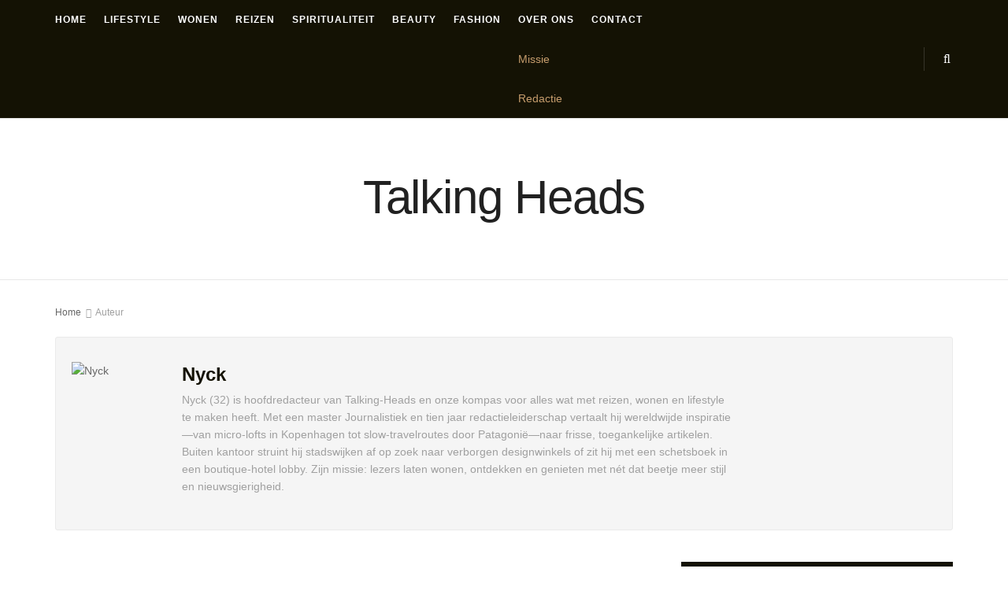

--- FILE ---
content_type: text/html; charset=UTF-8
request_url: https://talking-heads.nl/author/nyckbakker/page/12/
body_size: 33706
content:
<!doctype html>
<!--[if lt IE 7]><html class="no-js lt-ie9 lt-ie8 lt-ie7" lang="nl-NL" prefix="og: https://ogp.me/ns#"> <![endif]-->
<!--[if IE 7]><html class="no-js lt-ie9 lt-ie8" lang="nl-NL" prefix="og: https://ogp.me/ns#"> <![endif]-->
<!--[if IE 8]><html class="no-js lt-ie9" lang="nl-NL" prefix="og: https://ogp.me/ns#"> <![endif]-->
<!--[if IE 9]><html class="no-js lt-ie10" lang="nl-NL" prefix="og: https://ogp.me/ns#"> <![endif]-->
<!--[if gt IE 8]><!--><html class="no-js" lang="nl-NL" prefix="og: https://ogp.me/ns#"> <!--<![endif]--><head><script data-no-optimize="1">var litespeed_docref=sessionStorage.getItem("litespeed_docref");litespeed_docref&&(Object.defineProperty(document,"referrer",{get:function(){return litespeed_docref}}),sessionStorage.removeItem("litespeed_docref"));</script> <meta http-equiv="Content-Type" content="text/html; charset=UTF-8" /><meta name='viewport' content='width=device-width, initial-scale=1, user-scalable=yes' /><link rel="profile" href="https://gmpg.org/xfn/11" /><link rel="pingback" href="https://talking-heads.nl/xmlrpc.php" /> <script type="litespeed/javascript">var jnews_ajax_url='/?ajax-request=jnews'</script> <script type="litespeed/javascript">window.jnews=window.jnews||{},window.jnews.library=window.jnews.library||{},window.jnews.library=function(){"use strict";var e=this;e.win=window,e.doc=document,e.noop=function(){},e.globalBody=e.doc.getElementsByTagName("body")[0],e.globalBody=e.globalBody?e.globalBody:e.doc,e.win.jnewsDataStorage=e.win.jnewsDataStorage||{_storage:new WeakMap,put:function(e,t,n){this._storage.has(e)||this._storage.set(e,new Map),this._storage.get(e).set(t,n)},get:function(e,t){return this._storage.get(e).get(t)},has:function(e,t){return this._storage.has(e)&&this._storage.get(e).has(t)},remove:function(e,t){var n=this._storage.get(e).delete(t);return 0===!this._storage.get(e).size&&this._storage.delete(e),n}},e.windowWidth=function(){return e.win.innerWidth||e.docEl.clientWidth||e.globalBody.clientWidth},e.windowHeight=function(){return e.win.innerHeight||e.docEl.clientHeight||e.globalBody.clientHeight},e.requestAnimationFrame=e.win.requestAnimationFrame||e.win.webkitRequestAnimationFrame||e.win.mozRequestAnimationFrame||e.win.msRequestAnimationFrame||window.oRequestAnimationFrame||function(e){return setTimeout(e,1e3/60)},e.cancelAnimationFrame=e.win.cancelAnimationFrame||e.win.webkitCancelAnimationFrame||e.win.webkitCancelRequestAnimationFrame||e.win.mozCancelAnimationFrame||e.win.msCancelRequestAnimationFrame||e.win.oCancelRequestAnimationFrame||function(e){clearTimeout(e)},e.classListSupport="classList"in document.createElement("_"),e.hasClass=e.classListSupport?function(e,t){return e.classList.contains(t)}:function(e,t){return e.className.indexOf(t)>=0},e.addClass=e.classListSupport?function(t,n){e.hasClass(t,n)||t.classList.add(n)}:function(t,n){e.hasClass(t,n)||(t.className+=" "+n)},e.removeClass=e.classListSupport?function(t,n){e.hasClass(t,n)&&t.classList.remove(n)}:function(t,n){e.hasClass(t,n)&&(t.className=t.className.replace(n,""))},e.objKeys=function(e){var t=[];for(var n in e)Object.prototype.hasOwnProperty.call(e,n)&&t.push(n);return t},e.isObjectSame=function(e,t){var n=!0;return JSON.stringify(e)!==JSON.stringify(t)&&(n=!1),n},e.extend=function(){for(var e,t,n,o=arguments[0]||{},i=1,a=arguments.length;i<a;i++)if(null!==(e=arguments[i]))for(t in e)o!==(n=e[t])&&void 0!==n&&(o[t]=n);return o},e.dataStorage=e.win.jnewsDataStorage,e.isVisible=function(e){return 0!==e.offsetWidth&&0!==e.offsetHeight||e.getBoundingClientRect().length},e.getHeight=function(e){return e.offsetHeight||e.clientHeight||e.getBoundingClientRect().height},e.getWidth=function(e){return e.offsetWidth||e.clientWidth||e.getBoundingClientRect().width},e.supportsPassive=!1;try{var t=Object.defineProperty({},"passive",{get:function(){e.supportsPassive=!0}});"createEvent"in e.doc?e.win.addEventListener("test",null,t):"fireEvent"in e.doc&&e.win.attachEvent("test",null)}catch(e){}e.passiveOption=!!e.supportsPassive&&{passive:!0},e.setStorage=function(e,t){e="jnews-"+e;var n={expired:Math.floor(((new Date).getTime()+432e5)/1e3)};t=Object.assign(n,t);localStorage.setItem(e,JSON.stringify(t))},e.getStorage=function(e){e="jnews-"+e;var t=localStorage.getItem(e);return null!==t&&0<t.length?JSON.parse(localStorage.getItem(e)):{}},e.expiredStorage=function(){var t,n="jnews-";for(var o in localStorage)o.indexOf(n)>-1&&"undefined"!==(t=e.getStorage(o.replace(n,""))).expired&&t.expired<Math.floor((new Date).getTime()/1e3)&&localStorage.removeItem(o)},e.addEvents=function(t,n,o){for(var i in n){var a=["touchstart","touchmove"].indexOf(i)>=0&&!o&&e.passiveOption;"createEvent"in e.doc?t.addEventListener(i,n[i],a):"fireEvent"in e.doc&&t.attachEvent("on"+i,n[i])}},e.removeEvents=function(t,n){for(var o in n)"createEvent"in e.doc?t.removeEventListener(o,n[o]):"fireEvent"in e.doc&&t.detachEvent("on"+o,n[o])},e.triggerEvents=function(t,n,o){var i;o=o||{detail:null};return"createEvent"in e.doc?(!(i=e.doc.createEvent("CustomEvent")||new CustomEvent(n)).initCustomEvent||i.initCustomEvent(n,!0,!1,o),void t.dispatchEvent(i)):"fireEvent"in e.doc?((i=e.doc.createEventObject()).eventType=n,void t.fireEvent("on"+i.eventType,i)):void 0},e.getParents=function(t,n){void 0===n&&(n=e.doc);for(var o=[],i=t.parentNode,a=!1;!a;)if(i){var r=i;r.querySelectorAll(n).length?a=!0:(o.push(r),i=r.parentNode)}else o=[],a=!0;return o},e.forEach=function(e,t,n){for(var o=0,i=e.length;o<i;o++)t.call(n,e[o],o)},e.getText=function(e){return e.innerText||e.textContent},e.setText=function(e,t){var n="object"==typeof t?t.innerText||t.textContent:t;e.innerText&&(e.innerText=n),e.textContent&&(e.textContent=n)},e.httpBuildQuery=function(t){return e.objKeys(t).reduce(function t(n){var o=arguments.length>1&&void 0!==arguments[1]?arguments[1]:null;return function(i,a){var r=n[a];a=encodeURIComponent(a);var s=o?"".concat(o,"[").concat(a,"]"):a;return null==r||"function"==typeof r?(i.push("".concat(s,"=")),i):["number","boolean","string"].includes(typeof r)?(i.push("".concat(s,"=").concat(encodeURIComponent(r))),i):(i.push(e.objKeys(r).reduce(t(r,s),[]).join("&")),i)}}(t),[]).join("&")},e.get=function(t,n,o,i){return o="function"==typeof o?o:e.noop,e.ajax("GET",t,n,o,i)},e.post=function(t,n,o,i){return o="function"==typeof o?o:e.noop,e.ajax("POST",t,n,o,i)},e.ajax=function(t,n,o,i,a){var r=new XMLHttpRequest,s=n,c=e.httpBuildQuery(o);if(t=-1!=["GET","POST"].indexOf(t)?t:"GET",r.open(t,s+("GET"==t?"?"+c:""),!0),"POST"==t&&r.setRequestHeader("Content-type","application/x-www-form-urlencoded"),r.setRequestHeader("X-Requested-With","XMLHttpRequest"),r.onreadystatechange=function(){4===r.readyState&&200<=r.status&&300>r.status&&"function"==typeof i&&i.call(void 0,r.response)},void 0!==a&&!a){return{xhr:r,send:function(){r.send("POST"==t?c:null)}}}return r.send("POST"==t?c:null),{xhr:r}},e.scrollTo=function(t,n,o){function i(e,t,n){this.start=this.position(),this.change=e-this.start,this.currentTime=0,this.increment=20,this.duration=void 0===n?500:n,this.callback=t,this.finish=!1,this.animateScroll()}return Math.easeInOutQuad=function(e,t,n,o){return(e/=o/2)<1?n/2*e*e+t:-n/2*(--e*(e-2)-1)+t},i.prototype.stop=function(){this.finish=!0},i.prototype.move=function(t){e.doc.documentElement.scrollTop=t,e.globalBody.parentNode.scrollTop=t,e.globalBody.scrollTop=t},i.prototype.position=function(){return e.doc.documentElement.scrollTop||e.globalBody.parentNode.scrollTop||e.globalBody.scrollTop},i.prototype.animateScroll=function(){this.currentTime+=this.increment;var t=Math.easeInOutQuad(this.currentTime,this.start,this.change,this.duration);this.move(t),this.currentTime<this.duration&&!this.finish?e.requestAnimationFrame.call(e.win,this.animateScroll.bind(this)):this.callback&&"function"==typeof this.callback&&this.callback()},new i(t,n,o)},e.unwrap=function(t){var n,o=t;e.forEach(t,(function(e,t){n?n+=e:n=e})),o.replaceWith(n)},e.performance={start:function(e){performance.mark(e+"Start")},stop:function(e){performance.mark(e+"End"),performance.measure(e,e+"Start",e+"End")}},e.fps=function(){var t=0,n=0,o=0;!function(){var i=t=0,a=0,r=0,s=document.getElementById("fpsTable"),c=function(t){void 0===document.getElementsByTagName("body")[0]?e.requestAnimationFrame.call(e.win,(function(){c(t)})):document.getElementsByTagName("body")[0].appendChild(t)};null===s&&((s=document.createElement("div")).style.position="fixed",s.style.top="120px",s.style.left="10px",s.style.width="100px",s.style.height="20px",s.style.border="1px solid black",s.style.fontSize="11px",s.style.zIndex="100000",s.style.backgroundColor="white",s.id="fpsTable",c(s));var l=function(){o++,n=Date.now(),(a=(o/(r=(n-t)/1e3)).toPrecision(2))!=i&&(i=a,s.innerHTML=i+"fps"),1<r&&(t=n,o=0),e.requestAnimationFrame.call(e.win,l)};l()}()},e.instr=function(e,t){for(var n=0;n<t.length;n++)if(-1!==e.toLowerCase().indexOf(t[n].toLowerCase()))return!0},e.winLoad=function(t,n){function o(o){if("complete"===e.doc.readyState||"interactive"===e.doc.readyState)return!o||n?setTimeout(t,n||1):t(o),1}o()||e.addEvents(e.win,{load:o})},e.docReady=function(t,n){function o(o){if("complete"===e.doc.readyState||"interactive"===e.doc.readyState)return!o||n?setTimeout(t,n||1):t(o),1}o()||e.addEvents(e.doc,{DOMContentLiteSpeedLoaded:o})},e.fireOnce=function(){e.docReady((function(){e.assets=e.assets||[],e.assets.length&&(e.boot(),e.load_assets())}),50)},e.boot=function(){e.length&&e.doc.querySelectorAll("style[media]").forEach((function(e){"not all"==e.getAttribute("media")&&e.removeAttribute("media")}))},e.create_js=function(t,n){var o=e.doc.createElement("script");switch(o.setAttribute("src",t),n){case"defer":o.setAttribute("defer",!0);break;case"async":o.setAttribute("async",!0);break;case"deferasync":o.setAttribute("defer",!0),o.setAttribute("async",!0)}e.globalBody.appendChild(o)},e.load_assets=function(){"object"==typeof e.assets&&e.forEach(e.assets.slice(0),(function(t,n){var o="";t.defer&&(o+="defer"),t.async&&(o+="async"),e.create_js(t.url,o);var i=e.assets.indexOf(t);i>-1&&e.assets.splice(i,1)})),e.assets=jnewsoption.au_scripts=window.jnewsads=[]},e.setCookie=function(e,t,n){var o="";if(n){var i=new Date;i.setTime(i.getTime()+24*n*60*60*1e3),o="; expires="+i.toUTCString()}document.cookie=e+"="+(t||"")+o+"; path=/"},e.getCookie=function(e){for(var t=e+"=",n=document.cookie.split(";"),o=0;o<n.length;o++){for(var i=n[o];" "==i.charAt(0);)i=i.substring(1,i.length);if(0==i.indexOf(t))return i.substring(t.length,i.length)}return null},e.eraseCookie=function(e){document.cookie=e+"=; Path=/; Expires=Thu, 01 Jan 1970 00:00:01 GMT;"},e.docReady((function(){e.globalBody=e.globalBody==e.doc?e.doc.getElementsByTagName("body")[0]:e.globalBody,e.globalBody=e.globalBody?e.globalBody:e.doc})),e.winLoad((function(){e.winLoad((function(){var t=!1;if(void 0!==window.jnewsadmin)if(void 0!==window.file_version_checker){var n=e.objKeys(window.file_version_checker);n.length?n.forEach((function(e){t||"10.0.4"===window.file_version_checker[e]||(t=!0)})):t=!0}else t=!0;t&&(window.jnewsHelper.getMessage(),window.jnewsHelper.getNotice())}),2500)}))},window.jnews.library=new window.jnews.library</script> <title>Nyck - Talking Heads - Pagina 12 van 51</title><meta name="robots" content="follow, noindex"/><meta property="og:locale" content="nl_NL" /><meta property="og:type" content="profile" /><meta property="og:title" content="Nyck - Talking Heads - Pagina 12 van 51" /><meta property="og:url" content="https://talking-heads.nl/author/nyckbakker/page/12/" /><meta property="og:site_name" content="Talking Heads" /><meta name="twitter:card" content="summary_large_image" /><meta name="twitter:title" content="Nyck - Talking Heads - Pagina 12 van 51" /><meta name="twitter:label1" content="Naam" /><meta name="twitter:data1" content="Nyck" /><meta name="twitter:label2" content="Berichten" /><meta name="twitter:data2" content="532" /> <script type="application/ld+json" class="rank-math-schema">{"@context":"https://schema.org","@graph":[{"@type":"Organization","@id":"https://talking-heads.nl/#organization","name":"Talking Heads"},{"@type":"WebSite","@id":"https://talking-heads.nl/#website","url":"https://talking-heads.nl","name":"Talking Heads","publisher":{"@id":"https://talking-heads.nl/#organization"},"inLanguage":"nl-NL"},{"@type":"ProfilePage","@id":"https://talking-heads.nl/author/nyckbakker/page/12/#webpage","url":"https://talking-heads.nl/author/nyckbakker/page/12/","name":"Nyck - Talking Heads - Pagina 12 van 51","isPartOf":{"@id":"https://talking-heads.nl/#website"},"inLanguage":"nl-NL"},{"@type":"Person","@id":"https://talking-heads.nl/author/nyckbakker/","name":"Nyck","url":"https://talking-heads.nl/author/nyckbakker/","image":{"@type":"ImageObject","@id":"https://talking-heads.nl/wp-content/litespeed/avatar/7ec6bc4e6888b76bf98103f5530786e3.jpg?ver=1765378466","url":"https://talking-heads.nl/wp-content/litespeed/avatar/7ec6bc4e6888b76bf98103f5530786e3.jpg?ver=1765378466","caption":"Nyck","inLanguage":"nl-NL"},"worksFor":{"@id":"https://talking-heads.nl/#organization"},"mainEntityOfPage":{"@id":"https://talking-heads.nl/author/nyckbakker/page/12/#webpage"}}]}</script> <link rel='dns-prefetch' href='//www.googletagmanager.com' /><link rel='dns-prefetch' href='//fonts.googleapis.com' /><link rel='preconnect' href='https://fonts.gstatic.com' /><link rel="alternate" type="application/rss+xml" title="Talking Heads &raquo; feed" href="https://talking-heads.nl/feed/" /><link rel="alternate" type="application/rss+xml" title="Talking Heads &raquo; reacties feed" href="https://talking-heads.nl/comments/feed/" /><link rel="alternate" type="application/rss+xml" title="Talking Heads &raquo; berichten door Nyck feed" href="https://talking-heads.nl/author/nyckbakker/feed/" /><style id='wp-img-auto-sizes-contain-inline-css' type='text/css'>img:is([sizes=auto i],[sizes^="auto," i]){contain-intrinsic-size:3000px 1500px}
/*# sourceURL=wp-img-auto-sizes-contain-inline-css */</style><style id="litespeed-ccss">ul{box-sizing:border-box}:root{--wp--preset--font-size--normal:16px;--wp--preset--font-size--huge:42px}:root{--rankmath-wp-adminbar-height:0}.fa{font-family:var(--fa-style-family,"Font Awesome 6 Free");font-weight:var(--fa-style,900)}.fa{-moz-osx-font-smoothing:grayscale;-webkit-font-smoothing:antialiased;display:var(--fa-display,inline-block);font-style:normal;font-variant:normal;line-height:1;text-rendering:auto}.fa-angle-right:before{content:"\f105"}.fa-angle-up:before{content:"\f106"}.fa-bars:before{content:"\f0c9"}.fa-search:before{content:"\f002"}:host,:root{--fa-font-brands:normal 400 1em/1 "Font Awesome 6 Brands"}.fa-facebook:before{content:"\f09a"}.fa-instagram:before{content:"\f16d"}.fa-pinterest:before{content:"\f0d2"}.fa-twitter:before{content:"\f099"}.fa-vk:before{content:"\f189"}:host,:root{--fa-font-regular:normal 400 1em/1 "Font Awesome 6 Free"}:host,:root{--fa-font-solid:normal 900 1em/1 "Font Awesome 6 Free"}:root{--wp--preset--aspect-ratio--square:1;--wp--preset--aspect-ratio--4-3:4/3;--wp--preset--aspect-ratio--3-4:3/4;--wp--preset--aspect-ratio--3-2:3/2;--wp--preset--aspect-ratio--2-3:2/3;--wp--preset--aspect-ratio--16-9:16/9;--wp--preset--aspect-ratio--9-16:9/16;--wp--preset--color--black:#000;--wp--preset--color--cyan-bluish-gray:#abb8c3;--wp--preset--color--white:#fff;--wp--preset--color--pale-pink:#f78da7;--wp--preset--color--vivid-red:#cf2e2e;--wp--preset--color--luminous-vivid-orange:#ff6900;--wp--preset--color--luminous-vivid-amber:#fcb900;--wp--preset--color--light-green-cyan:#7bdcb5;--wp--preset--color--vivid-green-cyan:#00d084;--wp--preset--color--pale-cyan-blue:#8ed1fc;--wp--preset--color--vivid-cyan-blue:#0693e3;--wp--preset--color--vivid-purple:#9b51e0;--wp--preset--gradient--vivid-cyan-blue-to-vivid-purple:linear-gradient(135deg,rgba(6,147,227,1) 0%,#9b51e0 100%);--wp--preset--gradient--light-green-cyan-to-vivid-green-cyan:linear-gradient(135deg,#7adcb4 0%,#00d082 100%);--wp--preset--gradient--luminous-vivid-amber-to-luminous-vivid-orange:linear-gradient(135deg,rgba(252,185,0,1) 0%,rgba(255,105,0,1) 100%);--wp--preset--gradient--luminous-vivid-orange-to-vivid-red:linear-gradient(135deg,rgba(255,105,0,1) 0%,#cf2e2e 100%);--wp--preset--gradient--very-light-gray-to-cyan-bluish-gray:linear-gradient(135deg,#eee 0%,#a9b8c3 100%);--wp--preset--gradient--cool-to-warm-spectrum:linear-gradient(135deg,#4aeadc 0%,#9778d1 20%,#cf2aba 40%,#ee2c82 60%,#fb6962 80%,#fef84c 100%);--wp--preset--gradient--blush-light-purple:linear-gradient(135deg,#ffceec 0%,#9896f0 100%);--wp--preset--gradient--blush-bordeaux:linear-gradient(135deg,#fecda5 0%,#fe2d2d 50%,#6b003e 100%);--wp--preset--gradient--luminous-dusk:linear-gradient(135deg,#ffcb70 0%,#c751c0 50%,#4158d0 100%);--wp--preset--gradient--pale-ocean:linear-gradient(135deg,#fff5cb 0%,#b6e3d4 50%,#33a7b5 100%);--wp--preset--gradient--electric-grass:linear-gradient(135deg,#caf880 0%,#71ce7e 100%);--wp--preset--gradient--midnight:linear-gradient(135deg,#020381 0%,#2874fc 100%);--wp--preset--font-size--small:13px;--wp--preset--font-size--medium:20px;--wp--preset--font-size--large:36px;--wp--preset--font-size--x-large:42px;--wp--preset--spacing--20:.44rem;--wp--preset--spacing--30:.67rem;--wp--preset--spacing--40:1rem;--wp--preset--spacing--50:1.5rem;--wp--preset--spacing--60:2.25rem;--wp--preset--spacing--70:3.38rem;--wp--preset--spacing--80:5.06rem;--wp--preset--shadow--natural:6px 6px 9px rgba(0,0,0,.2);--wp--preset--shadow--deep:12px 12px 50px rgba(0,0,0,.4);--wp--preset--shadow--sharp:6px 6px 0px rgba(0,0,0,.2);--wp--preset--shadow--outlined:6px 6px 0px -3px rgba(255,255,255,1),6px 6px rgba(0,0,0,1);--wp--preset--shadow--crisp:6px 6px 0px rgba(0,0,0,1)}:root{--page-title-display:block}.fa{display:inline-block;font:normal normal normal 14px/1 FontAwesome;font-size:inherit;text-rendering:auto;-webkit-font-smoothing:antialiased;-moz-osx-font-smoothing:grayscale}.fa-search:before{content:"\F002"}.fa-clock-o:before{content:"\F017"}.fa-twitter:before{content:"\F099"}.fa-facebook:before{content:"\F09A"}.fa-bars:before{content:"\F0C9"}.fa-pinterest:before{content:"\F0D2"}.fa-angle-right:before{content:"\F105"}.fa-angle-up:before{content:"\F106"}.fa-instagram:before{content:"\F16D"}.fa-vk:before{content:"\F189"}[class^=jegicon-]:before{font-family:jegicon!important;font-style:normal!important;font-weight:400!important;font-variant:normal!important;text-transform:none!important;speak:none;line-height:1;-webkit-font-smoothing:antialiased;-moz-osx-font-smoothing:grayscale}.jegicon-cross:before{content:"d"}button::-moz-focus-inner{padding:0;border:0}a,article,body,div,form,h2,h3,html,i,img,li,p,span,ul{margin:0;padding:0;border:0;font-size:100%;font:inherit;vertical-align:baseline}article{display:block}body{line-height:1}ul{list-style:none}body{color:#53585c;background:#fff;font-family:Helvetica Neue,Helvetica,Roboto,Arial,sans-serif;font-size:14px;line-height:1.6em;-webkit-font-smoothing:antialiased;-moz-osx-font-smoothing:grayscale;overflow-anchor:none}body,html{height:100%;margin:0}::-webkit-selection{background:#fde69a;color:#212121;text-shadow:none}a{color:#f70d28;text-decoration:none}img{vertical-align:middle}img{max-width:100%;-ms-interpolation-mode:bicubic;height:auto}button,input{font:inherit}[class*=jeg_] .fa{font-family:FontAwesome}.clearfix:after,.container:after,.jeg_block_heading:after,.jeg_postblock:after,.row:after{content:"";display:table;clear:both}h2,h3{color:#212121;text-rendering:optimizeLegibility}h2{font-size:1.953em;margin:.83em 0 .5em;line-height:1.35}h3{font-size:1.563em;margin:1em 0 .5em;line-height:1.4}i{font-style:italic}p{margin:0 0 1.75em;text-rendering:optimizeLegibility}@media (max-width:767px){.container{width:98%;width:calc(100% - 10px)}}@media (max-width:479px){.container{width:100%}}@media (min-width:768px){.container{max-width:750px}}@media (min-width:992px){.container{max-width:970px}}@media (min-width:1200px){.container{max-width:1170px}}.container{padding-right:15px;padding-left:15px;margin-right:auto;margin-left:auto}.row{margin-right:-15px;margin-left:-15px}.col-sm-4,.col-sm-8{position:relative;min-height:1px;padding-right:15px;padding-left:15px}@media (min-width:767px){.col-sm-4,.col-sm-8{float:left}.col-sm-8{width:66.66666667%}.col-sm-4{width:33.33333333%}}*,:after,:before{-webkit-box-sizing:border-box;-moz-box-sizing:border-box;box-sizing:border-box}.jeg_viewport{position:relative}.jeg_container{width:auto;margin:0 auto;padding:0}.jeg_content{background:#fff}.jeg_content{padding:30px 0 40px}.jeg_sidebar{padding-left:30px}.theiaStickySidebar{-webkit-backface-visibility:hidden}input:not([type=submit]){display:inline-block;background:#fff;border:1px solid #e0e0e0;border-radius:0;padding:7px 14px;height:40px;outline:none;font-size:14px;font-weight:300;margin:0;width:100%;max-width:100%;box-shadow:none}.btn{border:none;border-radius:0;background:#f70d28;color:#fff;padding:0 20px;line-height:40px;height:40px;display:inline-block;text-transform:uppercase;font-size:13px;font-weight:700;letter-spacing:1px;outline:0;-webkit-appearance:none}.jeg_header{position:relative}.jeg_header .container{height:100%}.jeg_nav_row{position:relative;-js-display:flex;display:-webkit-flex;display:-ms-flexbox;display:flex;-webkit-flex-flow:row nowrap;-ms-flex-flow:row nowrap;flex-flow:row nowrap;-webkit-align-items:center;-ms-flex-align:center;align-items:center;-webkit-justify-content:space-between;-ms-flex-pack:justify;justify-content:space-between;height:100%}.jeg_nav_grow{-webkit-box-flex:1;-ms-flex:1;flex:1}.jeg_nav_normal{-webkit-box-flex:0 0 auto;-ms-flex:0 0 auto;flex:0 0 auto}.item_wrap{width:100%;display:inline-block;display:-webkit-flex;display:-ms-flexbox;display:flex;-webkit-flex-flow:row wrap;-ms-flex-flow:row wrap;flex-flow:row wrap;-webkit-align-items:center;-ms-flex-align:center;align-items:center}.jeg_nav_left{margin-right:auto}.jeg_nav_right{margin-left:auto}.jeg_nav_center{margin:0 auto}.jeg_nav_alignleft{justify-content:flex-start}.jeg_nav_alignright{justify-content:flex-end}.jeg_nav_aligncenter{justify-content:center}.jeg_midbar{background-color:#fff;height:140px;position:relative;z-index:10;border-bottom:0 solid #e8e8e8}.jeg_navbar+.jeg_midbar{z-index:9}.jeg_midbar .jeg_nav_item{padding:0 14px}.jeg_navbar{background:#fff;position:relative;border-top:0 solid #e8e8e8;border-bottom:1px solid #e8e8e8;line-height:50px;z-index:9;-webkit-box-sizing:content-box;box-sizing:content-box}.jeg_navbar:first-child{z-index:10}.jeg_navbar .jeg_nav_item{padding:0 14px}.jeg_navbar .jeg_separator{margin:0 7px}.jeg_navbar .jeg_separator:first-child{margin-left:0}.jeg_nav_item:first-child{padding-left:0}.jeg_nav_item:last-child{padding-right:0}.jeg_navbar_dark:not(.jeg_navbar_boxed){background:#212121}.jeg_navbar_dark .jeg_menu>li>a,.jeg_navbar_dark .jeg_search_toggle{color:#fafafa}.jeg_logo{position:relative}.site-title{margin:0;padding:0;line-height:1;font-size:60px;letter-spacing:-.02em}.jeg_mobile_logo .site-title{font-size:34px}.site-title a{display:block;color:#212121}.btn .fa{margin-right:2px;font-size:14px}.jeg_navbar .btn{height:36px;line-height:36px;font-size:12px;font-weight:500;padding:0 16px}.jeg_separator{height:30px;border-left:1px solid #e0e0e0}.jeg_navbar_dark .jeg_separator{border-color:hsla(0,0%,100%,.15)}.jeg_search_wrapper{position:relative}.jeg_search_wrapper .jeg_search_form{display:block;position:relative;line-height:normal;min-width:60%}.jeg_search_toggle{color:#212121;display:block;text-align:center}.jeg_navbar .jeg_search_toggle{font-size:16px;min-width:15px}.jeg_search_wrapper .jeg_search_input{width:100%;vertical-align:middle;height:40px;padding:.5em 30px .5em 14px}.jeg_search_wrapper .jeg_search_button{color:#212121;background:0 0;border:0;font-size:14px;outline:none;position:absolute;height:auto;min-height:unset;line-height:normal;top:0;bottom:0;right:0;padding:0 10px}.jeg_navbar .jeg_search_wrapper .jeg_search_input{height:36px}.jeg_search_no_expand .jeg_search_toggle{display:none}.jeg_search_no_expand.round .jeg_search_input{border-radius:33px;padding:.5em 15px}.jeg_search_no_expand.round .jeg_search_button{padding-right:12px}.jeg_search_popup_expand .jeg_search_form{display:block;opacity:0;visibility:hidden;position:absolute;top:100%;right:-4px;text-align:center;width:325px;background:#fff;border:1px solid #eee;padding:0;height:0;z-index:12;-webkit-box-shadow:0 1px 4px rgba(0,0,0,.09);box-shadow:0 1px 4px rgba(0,0,0,.09)}.jeg_search_popup_expand .jeg_search_form:before{border-color:transparent transparent #fff;border-style:solid;border-width:0 8px 8px;content:"";right:16px;position:absolute;top:-8px;z-index:98}.jeg_search_popup_expand .jeg_search_form:after{border-color:transparent transparent #eaeaea;border-style:solid;border-width:0 9px 9px;content:"";right:15px;position:absolute;top:-9px;z-index:97}.jeg_search_popup_expand .jeg_search_input{width:100%;-webkit-box-shadow:inset 0 0 15px 0 rgba(0,0,0,.08);box-shadow:inset 0 0 15px 0 rgba(0,0,0,.08)}.jeg_search_popup_expand .jeg_search_button{color:#888;position:absolute;top:0;bottom:0;right:20px}.jeg_navbar:not(.jeg_navbar_boxed):not(.jeg_navbar_menuborder) .jeg_search_popup_expand:last-child .jeg_search_form,.jeg_navbar:not(.jeg_navbar_boxed):not(.jeg_navbar_menuborder) .jeg_search_popup_expand:last-child .jeg_search_result{right:-17px}.jeg_search_hide{display:none}.jeg_search_result{opacity:0;visibility:hidden;position:absolute;top:100%;right:-4px;width:325px;background:#fff;border:1px solid #eee;padding:0;height:0;line-height:1;z-index:9;-webkit-box-shadow:0 1px 4px rgba(0,0,0,.09);box-shadow:0 1px 4px rgba(0,0,0,.09)}.jeg_header .jeg_search_result{z-index:10}.jeg_search_no_expand .jeg_search_result{margin-top:0;opacity:1;visibility:visible;height:auto;min-width:100%;right:0}.jeg_search_result.with_result .search-all-button{overflow:hidden}.jeg_search_result .search-link{display:none;text-align:center;font-size:12px;padding:12px 15px;border-top:1px solid #eee}.jeg_search_result .search-link .fa{margin-right:5px}.jeg_search_result.with_result .search-all-button{display:block}.jeg_menu>li{position:relative;float:left;text-align:left;padding-right:1.2em}.jeg_menu>li:last-child{padding-right:0}.jeg_navbar.jeg_navbar_dark .jeg_menu>li>a{color:#f5f5f5}.jeg_menu a{display:block}.jeg_menu a{position:relative}.jeg_main_menu>li{margin:0;padding:0;list-style:none;float:left}.jeg_main_menu>li>a{color:#212121;display:block;position:relative;padding:0 16px;margin:0;font-size:1em;font-weight:700;line-height:50px;text-transform:uppercase;white-space:nowrap}.jeg_menu_style_5>li{padding-right:22px}.jeg_menu_style_5>li:last-child{padding-right:0}.jeg_menu_style_5>li>a{padding:0}.jeg_navbar_mobile_wrapper,.jeg_navbar_mobile_wrapper .sticky_blankspace{display:none}.jeg_stickybar{position:fixed;top:0;left:auto;width:100%;z-index:9997;margin:0 auto;opacity:0;visibility:hidden}.jeg_stickybar[data-mode=fixed]{-webkit-transform:translate3d(0,-130%,0);transform:translate3d(0,-130%,0)}.module-preloader{position:absolute;top:0;bottom:0;left:0;right:0;margin:auto;width:16px;height:16px}.jeg_preloader span{height:16px;width:16px;background-color:#999;-webkit-animation:jeg_preloader_bounce 1.4s ease-in-out infinite both;animation:jeg_preloader_bounce 1.4s ease-in-out infinite both;position:absolute;top:0;border-radius:100%}.jeg_preloader span:first-of-type{left:-22px;-webkit-animation-delay:-.32s;animation-delay:-.32s}.jeg_preloader span:nth-of-type(2){-webkit-animation-delay:-.16s;animation-delay:-.16s}.jeg_preloader span:last-of-type{left:22px}@-webkit-keyframes jeg_preloader_bounce{0%,80%,to{-webkit-transform:scale(0);opacity:0}40%{-webkit-transform:scale(1);opacity:1}}@keyframes jeg_preloader_bounce{0%,80%,to{-webkit-transform:scale(0);transform:scale(0);opacity:0}40%{-webkit-transform:scale(1);transform:scale(1);opacity:1}}.jeg_navbar_mobile{display:none;position:relative;background:#fff;box-shadow:0 2px 6px rgba(0,0,0,.1);top:0;transform:translateZ(0)}.jeg_navbar_mobile .container{width:100%;height:100%}.jeg_mobile_bottombar{border-style:solid;height:60px;line-height:60px}.jeg_mobile_bottombar .jeg_nav_item{padding:0 10px}.jeg_navbar_mobile .jeg_nav_left .jeg_nav_item:first-child{padding-left:0}.jeg_navbar_mobile .jeg_nav_right .jeg_nav_item:last-child{padding-right:0}.jeg_mobile_bottombar.dark{background:#000;color:#212121}.jeg_mobile_bottombar.dark a{color:#212121}.jeg_mobile_bottombar.dark .jeg_search_toggle,.jeg_mobile_bottombar.dark .toggle_btn{color:#fff}.jeg_navbar_mobile .jeg_search_toggle,.jeg_navbar_mobile .toggle_btn{color:#212121;font-size:22px;display:block}.jeg_mobile_logo a{display:block}.jeg_mobile_logo img{width:auto;max-height:40px;display:block}.jeg_navbar_mobile .jeg_search_wrapper{position:static}.jeg_navbar_mobile .jeg_search_popup_expand{float:none}.jeg_navbar_mobile .jeg_search_popup_expand .jeg_search_form:after,.jeg_navbar_mobile .jeg_search_popup_expand .jeg_search_form:before{display:none!important}.jeg_navbar_mobile .jeg_search_popup_expand .jeg_search_form{width:auto;border-left:0;border-right:0;left:-15px!important;right:-15px!important;padding:20px;-webkit-transform:none;transform:none}.jeg_navbar_mobile .jeg_search_popup_expand .jeg_search_result{margin-top:84px;width:auto;left:-15px!important;right:-15px!important;border:0}.jeg_navbar_mobile .jeg_search_form .jeg_search_button{font-size:18px}.jeg_navbar_mobile .jeg_search_wrapper .jeg_search_input{font-size:18px;padding:.5em 40px .5em 15px;height:42px}.jeg_mobile_wrapper .jeg_search_no_expand .jeg_search_input{box-shadow:inset 0 2px 2px rgba(0,0,0,.05)}.jeg_mobile_wrapper .jeg_search_result{width:100%;border-left:0;border-right:0;right:0}.jeg_bg_overlay{content:"";display:block;position:fixed;width:100%;top:0;bottom:0;background:#000;background:-webkit-linear-gradient(180deg,#000,#434343);background:linear-gradient(180deg,#000,#434343);opacity:0;z-index:9998;visibility:hidden}.jeg_mobile_wrapper{opacity:0;display:block;position:fixed;top:0;left:0;background:#fff;width:320px;height:100%;overflow-x:hidden;overflow-y:auto;z-index:9999;-webkit-transform:translate3d(-100%,0,0);transform:translate3d(-100%,0,0)}.jeg_menu_close{position:fixed;top:15px;right:15px;padding:0;font-size:16px;color:#fff;opacity:0;visibility:hidden;-webkit-transform:rotate(-90deg);transform:rotate(-90deg);z-index:9999}@media only screen and (min-width:1023px){.jeg_menu_close{font-size:20px;padding:20px}}.jeg_mobile_wrapper .nav_wrap{min-height:100%;display:flex;flex-direction:column;position:relative}.jeg_mobile_wrapper .nav_wrap:before{content:"";position:absolute;top:0;left:0;right:0;bottom:0;min-height:100%;z-index:-1}.jeg_mobile_wrapper .item_main{flex:1}.jeg_mobile_wrapper .item_bottom{-webkit-box-pack:end;-ms-flex-pack:end;justify-content:flex-end}.jeg_aside_item{display:block;padding:20px;border-bottom:1px solid #eee}.item_bottom .jeg_aside_item{padding:10px 20px;border-bottom:0}.item_bottom .jeg_aside_item:first-child{padding-top:20px}.item_bottom .jeg_aside_item:last-child{padding-bottom:20px}.jeg_aside_item:last-child{border-bottom:0}.jeg_aside_item:after{content:"";display:table;clear:both}.jeg_navbar_mobile_wrapper{position:relative;z-index:9}.jeg_mobile_menu li a{color:#212121;margin-bottom:15px;display:block;font-size:18px;line-height:1.444em;font-weight:700;position:relative}.jeg_mobile_wrapper .socials_widget{width:100%;display:-webkit-box;display:-ms-flexbox;display:flex}.jeg_mobile_wrapper .socials_widget a{margin-bottom:0!important;display:block}.dark .jeg_search_result.with_result .search-all-button{border-color:hsla(0,0%,100%,.15)}.module-overlay{width:100%;height:100%;position:absolute;top:0;left:0;background:hsla(0,0%,100%,.9);display:none;z-index:5}.module-preloader{position:absolute;top:0;bottom:0;left:0;right:0;margin:auto;width:16px;height:16px}.jeg_block_heading{position:relative;margin-bottom:30px}.jeg_block_title{color:#212121;font-size:16px;font-weight:700;margin:0;line-height:normal;float:left}.jeg_block_title span{display:inline-block;height:36px;line-height:36px;padding:0 15px;white-space:nowrap}.jeg_aligncenter{text-align:center}.jeg_block_heading_3{background:#f70d28;border-radius:2px}.jeg_block_heading_3 .jeg_block_title span{color:#fff}.jeg_pl_md_4{margin-bottom:40px}.jeg_pl_md_4 .jeg_thumb{margin-bottom:15px}.jeg_postblock{margin-bottom:20px;position:relative}.jeg_post_title{letter-spacing:-.02em}.jeg_post_title a{color:#212121}.jeg_post_excerpt{font-size:14px;line-height:1.6;margin-top:1em}.jeg_post_meta{font-size:11px;text-transform:uppercase;color:#a0a0a0}.jeg_post_category{margin-bottom:5px;text-rendering:auto;-webkit-font-smoothing:auto;-moz-osx-font-smoothing:auto}.jeg_post_category a{display:inline-block;font-size:12px;text-transform:uppercase;letter-spacing:1px;margin-right:10px}.jeg_post_category a:last-child{margin-right:0}.jeg_post_meta .fa{color:#2e9fff}.jeg_thumb,.thumbnail-container{position:relative;overflow:hidden;z-index:0}.thumbnail-container{display:block;height:0;background:#f7f7f7;background-position:50%;background-size:cover}.thumbnail-container>img{position:absolute;top:0;bottom:0;left:0;width:100%;min-height:100%;color:#a0a0a0;z-index:-1}.size-715{padding-bottom:71.5%}.size-1400{padding-bottom:140%}.thumbnail-container:after{content:"";opacity:1;background:#f7f7f7 url(/wp-content/themes/jnews/assets/dist/image/preloader.gif);background-position:50%;background-size:cover;position:absolute;height:100%;top:0;left:0;right:0;bottom:0;z-index:-2}.navigation_overlay{position:relative;height:48px;display:none}@media only screen and (min-width:567px){.jeg_postblock_27 .jeg_posts{-webkit-flex-wrap:wrap;flex-wrap:wrap;display:flex;align-items:flex-start;margin-right:-25px}.jeg_postblock_27 .jeg_post{float:left;width:50%;padding-right:25px}}@media only screen and (min-width:768px){.jeg_postblock_27 .jeg_posts{margin-right:-40px}.jeg_postblock_27 .jeg_post{padding-right:40px}}.no_navtext .navtext{display:none}.no_pageinfo .page_info{display:none}.jeg_pagenav_1 .page_info{margin:0 10px 0 0;font-size:12px;text-transform:uppercase;letter-spacing:1px;font-weight:700;line-height:32px;float:left}.jeg_ad{text-align:center}.jnews_header_bottom_ads,.jnews_header_top_ads{position:relative;background:#f5f5f5;z-index:8}.widget{margin-bottom:40px}.widget_jnews_about p{margin-bottom:15px}.jeg_about_name{display:block;position:relative;font-size:18px;margin:0 0 15px;font-weight:700}.jeg_sidebar .widget_jnews_about .jeg_about_name{background:#fff;font-weight:400;margin:-50px 30px 0;padding:10px}.jeg_about_title{color:#a0a0a0;font-style:italic;margin-top:-5px;position:relative}.socials_widget a{display:inline-block;margin:0 10px 10px 0;text-decoration:none!important}.socials_widget a .fa{font-size:1em;display:inline-block;width:38px;line-height:36px;white-space:nowrap;color:#fff;text-align:center}.socials_widget .fa{font-size:16px}.socials_widget.nobg a .fa{font-size:18px;width:auto;height:auto;line-height:inherit;background:transparent!important}.socials_widget a .jeg-icon{display:inline-block;width:38px;line-height:36px;white-space:nowrap;text-align:center}.socials_widget .jeg-icon svg{height:16px;position:relative;top:2px;fill:#fff}.socials_widget span{display:inline-block;margin-left:.5em}.socials_widget.nobg a{margin:0 20px 15px 0}.socials_widget a:last-child{margin-right:0}.socials_widget.nobg a .jeg-icon{width:auto;height:auto;line-height:inherit;background:transparent!important}.socials_widget.nobg a .jeg-icon svg{height:18px}.socials_widget .jeg-icon{margin:0}.socials_widget .jeg_facebook .fa{background:#45629f}.socials_widget .jeg_twitter .fa{background:#000}.socials_widget .jeg_instagram .fa{background:#e4405f}.socials_widget .jeg_pinterest .fa{background:#e02647}.socials_widget .jeg_vk .fa{background:#3e5c82}.socials_widget .jeg_twitter .jeg-icon{background:#000}.fa-twitter:before{content:none!important}.socials_widget.nobg .jeg_facebook .fa{color:#45629f}.socials_widget.nobg .jeg_instagram .fa{color:#e4405f}.socials_widget.nobg .jeg_pinterest .fa{color:#e02647}.socials_widget.nobg .jeg_vk .fa{color:#3e5c82}.socials_widget.nobg .jeg_twitter .jeg-icon svg{fill:#000}.jeg_breadcrumbs{margin-bottom:20px}#breadcrumbs{font-size:12px;margin:0;color:#a0a0a0}#breadcrumbs a{color:#53585c}#breadcrumbs .fa{padding:0 3px}#breadcrumbs .breadcrumb_last_link a{color:#a0a0a0}.jeg_author_image{width:150px;text-align:center;float:left}.jeg_author_image img{border-radius:100%;width:80px;height:80px}.jeg_author_content{padding-right:20px;margin-left:150px;color:#a0a0a0}.jeg_author_content p{margin-bottom:1em}h3.jeg_author_name{margin:0 0 10px;font-size:18px;font-weight:700}.footer_logo{margin-bottom:20px;display:block}.jscroll-to-top{position:fixed;right:30px;bottom:30px;-webkit-backface-visibility:hidden;visibility:hidden;opacity:0;-webkit-transform:translate3d(0,30px,0);-ms-transform:translate3d(0,30px,0);transform:translate3d(0,30px,0);z-index:11}.jscroll-to-top>a{color:#a0a0a0;font-size:30px;display:block;width:46px;border-radius:5px;height:46px;line-height:44px;background:hsla(0,0%,70.6%,.15);border:1px solid rgba(0,0,0,.11);-webkit-box-shadow:inset 0 0 0 1px hsla(0,0%,100%,.1),0 2px 6px rgba(0,0,0,.1);box-shadow:inset 0 0 0 1px hsla(0,0%,100%,.1),0 2px 6px rgba(0,0,0,.1);text-align:center;opacity:.8}@media only screen and (max-width:1024px){.jscroll-to-top{bottom:50px}}.preloader_type .jeg_preloader{display:none}.preloader_type{width:100%;height:100%;position:relative}.preloader_type.preloader_dot .jeg_preloader.dot{display:block}.jnews_preloader_circle_outer{position:absolute;width:100%;top:50%;margin-top:-30px}.jnews_preloader_circle_inner{margin:0 auto;font-size:15px;position:relative;text-indent:-9999em;border:.4em solid rgba(0,0,0,.2);border-left-color:rgba(0,0,0,.6);-webkit-transform:translateZ(0);-ms-transform:translateZ(0);transform:translateZ(0);-webkit-animation:spincircle .9s linear infinite;animation:spincircle .9s linear infinite}.jnews_preloader_circle_inner,.jnews_preloader_circle_inner:after{border-radius:50%;width:60px;height:60px}@-webkit-keyframes spincircle{0%{-webkit-transform:rotate(0deg);transform:rotate(0deg)}to{-webkit-transform:rotate(1turn);transform:rotate(1turn)}}@keyframes spincircle{0%{-webkit-transform:rotate(0deg);transform:rotate(0deg)}to{-webkit-transform:rotate(1turn);transform:rotate(1turn)}}.jeg_square{display:inline-block;width:30px;height:30px;position:relative;border:4px solid #555;top:50%;animation:jeg_square 2s ease infinite}.jeg_square_inner{vertical-align:top;display:inline-block;width:100%;background-color:#555;animation:jeg_square_inner 2s ease-in infinite}@-webkit-keyframes jeg_square{0%{-webkit-transform:rotate(0deg);transform:rotate(0deg)}25%{-webkit-transform:rotate(180deg);transform:rotate(180deg)}50%{-webkit-transform:rotate(180deg);transform:rotate(180deg)}75%{-webkit-transform:rotate(1turn);transform:rotate(1turn)}to{-webkit-transform:rotate(1turn);transform:rotate(1turn)}}@keyframes jeg_square{0%{-webkit-transform:rotate(0deg);transform:rotate(0deg)}25%{-webkit-transform:rotate(180deg);transform:rotate(180deg)}50%{-webkit-transform:rotate(180deg);transform:rotate(180deg)}75%{-webkit-transform:rotate(1turn);transform:rotate(1turn)}to{-webkit-transform:rotate(1turn);transform:rotate(1turn)}}@-webkit-keyframes jeg_square_inner{0%{height:0}25%{height:0}50%{height:100%}75%{height:100%}to{height:0}}@keyframes jeg_square_inner{0%{height:0}25%{height:0}50%{height:100%}75%{height:100%}to{height:0}}.jeg_archive_header{margin-bottom:40px}.jeg_authorpage .jeg_author_wrap{position:relative;padding:30px 20px;background:#f5f5f5;border:1px solid #eaeaea;border-radius:3px}.jeg_authorpage .jeg_author_image{width:auto}.jeg_authorpage .jeg_author_image img{width:110px;height:110px}.jeg_authorpage .jeg_author_content{padding-left:110px;margin-left:30px}.jeg_authorpage .jeg_author_name{font-weight:700;font-size:24px;margin:0 0 5px}.jeg_authorpage .jeg_author_content p{width:75%}.authorlink{position:relative;right:0;bottom:0;display:block;border-bottom:1px solid #eee;margin-bottom:20px}.authorlink li{display:inline-block}.authorlink li a{display:block;color:#212121;text-align:center;line-height:38px;padding:0 12px;position:relative}.authorlink li.active a:before{content:"";display:block;width:100%;height:3px;background:#f70d28;position:absolute;left:0;bottom:-1px}.jeg_authorpage .jeg_author_wrap:after{content:"";display:block;clear:both}.jeg_slide_caption{color:#fff;position:absolute;bottom:0;left:0;width:100%;padding:40px 0 20px;background:-o-linear-gradient(top,transparent 0,rgba(0,0,0,.65) 70%);background:-webkit-gradient(linear,left top,left bottom,from(transparent),color-stop(70%,rgba(0,0,0,.65)));background:linear-gradient(180deg,transparent 0,rgba(0,0,0,.65) 70%);filter:progid:DXImageTransform.Microsoft.gradient(startColorstr="#00000000",endColorstr="#a6000000",GradientType=0)}.jeg_slide_caption .jeg_post_meta .fa,.jeg_slide_caption a{color:#fff}.jeg_slide_caption .jeg_post_title a{color:#fff;text-shadow:0 1px 0 rgba(0,0,0,.1)}.jeg_caption_container{padding:0 20px}.jeg_slide_caption .jeg_post_title{font-size:26px;font-weight:700;margin:10px auto}.jeg_slide_caption .jeg_post_category{line-height:normal}.jeg_slide_caption .jeg_post_category a{display:inline-block;font-size:11px;font-weight:400;color:inherit;line-height:normal;margin-right:5px;padding:3px 6px;background:#f70d28;text-transform:uppercase;letter-spacing:1px}.jeg_slide_caption .jeg_post_excerpt{text-shadow:0 1px 0 rgba(0,0,0,.7)}.jeg_slide_caption .jeg_post_meta{font-size:11px;text-transform:uppercase;color:#fff;text-shadow:0 1px 0 rgba(0,0,0,.1)}.jeg_slide_caption .jeg_post_meta span{display:inline-block;margin-right:6px}.jeg_slide_caption .jeg_post_meta span:last-child{margin-right:0}.jeg_slider_type_3.jeg_slider:not(.tns-slider) .jeg_caption_container{opacity:1}.jeg_slider_type_3:not(.tns-slider) .jeg_slide_item{margin-right:5px;display:block;-webkit-box-flex:0;-ms-flex:0 1 100%;flex:0 1 100%;position:relative}.jeg_slider_type_3 .jeg_caption_container{opacity:0}.jeg_slider_type_3 .jeg_slide_caption{background:0 0}.jeg_slider_type_3 .jeg_slide_item:before{content:"";position:absolute;top:0;left:0;width:100%;height:100%;background:rgba(0,0,0,.18);z-index:1}.jeg_slider_type_3 .jeg_slide_caption{z-index:2}.jeg_slider_type_3 .jeg_slide_caption .jeg_post_excerpt{display:none}.jeg_slider_type_3 .jeg_post_title{font-size:20px}.jeg_slider_type_3_wrapper.jeg_col_1o3 .jeg_slider_type_3:not(.tns-slider) .jeg_slide_item:nth-child(n+2){display:none}@media only screen and (max-width:567px){.jeg_slider_type_3:not(.tns-slider) .jeg_slide_item:nth-child(n+2){display:none}}@media only screen and (max-width:767px) and (min-width:568px){.jeg_slider_type_3:not(.tns-slider) .jeg_slide_item:nth-child(n+3){display:none}}@media only screen and (max-width:1023px) and (min-width:768px){.jeg_slider_type_3:not(.tns-slider) .jeg_slide_item:nth-child(n+4){display:none}}@media only screen and (max-width:1024px) and (min-width:1024px){.jeg_slider_type_3:not(.tns-slider) .jeg_slide_item:nth-child(n+4){display:none}}@media only screen and (min-width:1025px){.jeg_slider_type_3[data-items="3"]:not(.tns-slider) .jeg_slide_item:nth-child(n+4){display:none}}@media only screen and (max-width:1024px){.jeg_slider_type_3 .jeg_post_title{font-size:18px}}@media only screen and (max-width:768px){.jeg_slide_caption .jeg_post_category a{font-size:10px}}@media only screen and (min-width:768px) and (max-width:1023px){.jeg_slider_type_3 .jeg_caption_container{padding:0 15px}.jeg_col_1o3 .jeg_slider_type_3 .jeg_post_title{font-size:13px;margin-bottom:0}.jeg_col_1o3 .jeg_slider_type_3 .jeg_slide_caption .jeg_post_meta{display:none}}@media only screen and (max-width:767px){.jeg_slider_type_3 .jeg_post_title{font-size:18px!important;margin-bottom:5px!important}.jeg_slider_wrapper .size-1400{padding-bottom:140%}}@media only screen and (max-width:320px){.jeg_slider_type_3 .jeg_post_title{font-size:16px!important}.jeg_slider_type_3 .jeg_slide_caption{padding-bottom:10px}.jeg_slider_type_3 .jeg_caption_container{padding:0 15px}}.jeg_block_container{display:block;height:100%;position:relative;z-index:1;overflow:hidden}@media only screen and (max-width:1024px){.jeg_header{display:none}.jeg_navbar_mobile,.jeg_navbar_mobile_wrapper{display:block}.jeg_navbar_mobile_wrapper{display:block}.jeg_sidebar{padding:0 15px!important}.jeg_authorpage .jeg_author_content p{width:100%}}@media only screen and (max-width:768px){.jeg_author_image{width:130px}.jeg_author_content{margin-left:130px}}@media only screen and (min-width:768px) and (max-width:1023px){.jeg_block_heading{margin-bottom:20px}.jeg_block_title span{font-size:13px}.jeg_block_title span{height:30px!important;line-height:30px!important}}@media only screen and (max-width:767px){.jeg_content{padding:20px 0 30px}.jeg_breadcrumbs,.jeg_postblock{margin-bottom:10px}.jeg_archive_header,.jeg_block_heading{margin-bottom:25px}.jeg_sidebar .widget{margin-bottom:30px}#breadcrumbs{font-size:12px}.size-1400{padding-bottom:71.5%}}@media only screen and (max-width:568px){.jeg_authorpage .jeg_author_image img{width:80px;height:80px}.jeg_authorpage .jeg_author_content{padding-left:80px;margin-left:20px}.jeg_authorpage .jeg_author_name{font-size:20px}}@media only screen and (max-width:480px){.jeg_block_heading,.jeg_postblock{margin-bottom:20px}.page_nav .navtext{display:none}.jeg_pagination .page_info{float:none!important}.jeg_author_image{display:block;float:none;margin:0 auto 1em}.jeg_author_content{margin-left:0;padding:0 30px}.jeg_authorpage .jeg_author_wrap{text-align:center;padding-bottom:0}.jeg_authorpage .jeg_author_content{margin-left:0;padding:0 30px}.jeg_authorpage .jeg_author_name{font-size:18px}.authorlink{position:relative;margin-top:10px}.jeg_authorpage .jeg_author_wrap{padding:30px 0}}@media only screen and (max-width:320px){.jeg_mobile_wrapper{width:275px}.jeg_mobile_menu li a{font-size:16px;margin-bottom:12px}.jeg_mobile_wrapper .socials_widget.nobg a .fa{font-size:16px}.jeg_mobile_wrapper .socials_widget.nobg a .jeg-icon svg{height:16px}.jeg_navbar_mobile .jeg_search_wrapper .jeg_search_input{font-size:16px;padding:.5em 35px .5em 12px;height:38px}.jeg_navbar_mobile .jeg_search_popup_expand .jeg_search_result{margin-top:80px}.jeg_navbar_mobile .jeg_search_form .jeg_search_button{font-size:16px}}@media only screen and (min-width:768px) and (max-width:1023px){.jeg_post_meta{font-size:10px}.jeg_post_excerpt{font-size:12px}.jeg_postblock_27 .jeg_posts{margin-right:-30px}.jeg_postblock_27 .jeg_post{padding-right:30px}.jeg_postblock_27 .jeg_thumb{margin-bottom:10px}}@media only screen and (max-width:767px){.jeg_block_heading{margin-bottom:20px}}@media only screen and (max-width:568px){.jeg_postblock_27 .jeg_post{margin-bottom:30px}}@media only screen and (max-width:480px){.jeg_post_meta{font-size:10px;text-rendering:auto}.jeg_post_excerpt{margin-top:5px}.jeg_postblock_27 .jeg_post{margin-bottom:20px}}@media only screen and (max-width:320px){.jeg_postblock_27 .jeg_post{margin-bottom:15px}.jeg_postblock_27 .jeg_thumb{margin-bottom:10px}}.jeg_post_meta .fa{color:inherit!important}.jeg_main_menu>li>a{font-size:12px;letter-spacing:1px;font-weight:600}.jeg_block_title span{height:40px;line-height:40px}.jeg_block_title,.btn{font-weight:600}.jeg_post_category{-webkit-font-smoothing:antialiased;-moz-osx-font-smoothing:grayscale}.jeg_post_category a{font-size:11px;font-weight:600}.jeg_block_heading_3{border-radius:0}.jeg_block_heading_3 h3{font-size:12px;text-transform:uppercase;letter-spacing:1px}.widget .jeg_block_heading_3 .jeg_block_title{float:none;text-align:center}.jeg_sidebar .widget_jnews_about .jeg_about_name{font-weight:600;margin-top:-5px;margin-bottom:5px;background:0 0;padding:0}body{--j-body-color:#666;--j-accent-color:#c69d6d;--j-alt-color:#141204;--j-heading-color:#141204}body,#breadcrumbs a{color:#666}a{color:#c69d6d}.jeg_slide_caption .jeg_post_category a,.jeg_block_heading_3,.btn,.authorlink li.active a:before{background-color:#c69d6d}.jeg_post_meta .fa{color:#141204}h2,h3,.jeg_post_title a,.jeg_block_title{color:#141204}.jeg_midbar{height:205px}.jeg_midbar{border-bottom-width:1px}.jeg_header .jeg_bottombar.jeg_navbar_wrapper:not(.jeg_navbar_boxed){background:#141204}.jeg_header_sticky .jeg_navbar_wrapper:not(.jeg_navbar_boxed){background:#141204}.jeg_stickybar{border-bottom-width:0}.jeg_mobile_midbar,.jeg_mobile_midbar.dark{background:#141204}.jeg_aside_item.socials_widget>a>i.fa:before{color:#141104}.jeg_aside_item.socials_widget.nobg a span.jeg-icon svg{fill:#141104}.jeg_aside_item.socials_widget a span.jeg-icon svg{fill:#141104}.jeg_navbar_mobile_wrapper .jeg_nav_item a.jeg_mobile_toggle,.jeg_navbar_mobile_wrapper .dark .jeg_nav_item a.jeg_mobile_toggle{color:#fff}.jeg_header .jeg_search_wrapper.search_icon .jeg_search_toggle{color:#fff}.jeg_header .jeg_menu.jeg_main_menu>li>a{color:#fff}.jeg_nav_item.jeg_logo .site-title a{font-family:"Aref Ruqaa",Helvetica,Arial,sans-serif}body,input,.btn{font-family:"Work Sans",Helvetica,Arial,sans-serif}.jeg_post_title{font-family:Lora,Helvetica,Arial,sans-serif}.jnews_module_15670_0_6763cfafde0e6.jeg_block_heading_3{background:#141204}</style><link rel="preload" data-asynced="1" data-optimized="2" as="style" onload="this.onload=null;this.rel='stylesheet'" href="https://talking-heads.nl/wp-content/litespeed/ucss/6330d3f98656eaeb7ce2bacf09a33b3d.css?ver=fbfdb" /><script data-optimized="1" type="litespeed/javascript" data-src="https://talking-heads.nl/wp-content/plugins/litespeed-cache/assets/js/css_async.min.js"></script> <style id='global-styles-inline-css' type='text/css'>:root{--wp--preset--aspect-ratio--square: 1;--wp--preset--aspect-ratio--4-3: 4/3;--wp--preset--aspect-ratio--3-4: 3/4;--wp--preset--aspect-ratio--3-2: 3/2;--wp--preset--aspect-ratio--2-3: 2/3;--wp--preset--aspect-ratio--16-9: 16/9;--wp--preset--aspect-ratio--9-16: 9/16;--wp--preset--color--black: #000000;--wp--preset--color--cyan-bluish-gray: #abb8c3;--wp--preset--color--white: #ffffff;--wp--preset--color--pale-pink: #f78da7;--wp--preset--color--vivid-red: #cf2e2e;--wp--preset--color--luminous-vivid-orange: #ff6900;--wp--preset--color--luminous-vivid-amber: #fcb900;--wp--preset--color--light-green-cyan: #7bdcb5;--wp--preset--color--vivid-green-cyan: #00d084;--wp--preset--color--pale-cyan-blue: #8ed1fc;--wp--preset--color--vivid-cyan-blue: #0693e3;--wp--preset--color--vivid-purple: #9b51e0;--wp--preset--gradient--vivid-cyan-blue-to-vivid-purple: linear-gradient(135deg,rgb(6,147,227) 0%,rgb(155,81,224) 100%);--wp--preset--gradient--light-green-cyan-to-vivid-green-cyan: linear-gradient(135deg,rgb(122,220,180) 0%,rgb(0,208,130) 100%);--wp--preset--gradient--luminous-vivid-amber-to-luminous-vivid-orange: linear-gradient(135deg,rgb(252,185,0) 0%,rgb(255,105,0) 100%);--wp--preset--gradient--luminous-vivid-orange-to-vivid-red: linear-gradient(135deg,rgb(255,105,0) 0%,rgb(207,46,46) 100%);--wp--preset--gradient--very-light-gray-to-cyan-bluish-gray: linear-gradient(135deg,rgb(238,238,238) 0%,rgb(169,184,195) 100%);--wp--preset--gradient--cool-to-warm-spectrum: linear-gradient(135deg,rgb(74,234,220) 0%,rgb(151,120,209) 20%,rgb(207,42,186) 40%,rgb(238,44,130) 60%,rgb(251,105,98) 80%,rgb(254,248,76) 100%);--wp--preset--gradient--blush-light-purple: linear-gradient(135deg,rgb(255,206,236) 0%,rgb(152,150,240) 100%);--wp--preset--gradient--blush-bordeaux: linear-gradient(135deg,rgb(254,205,165) 0%,rgb(254,45,45) 50%,rgb(107,0,62) 100%);--wp--preset--gradient--luminous-dusk: linear-gradient(135deg,rgb(255,203,112) 0%,rgb(199,81,192) 50%,rgb(65,88,208) 100%);--wp--preset--gradient--pale-ocean: linear-gradient(135deg,rgb(255,245,203) 0%,rgb(182,227,212) 50%,rgb(51,167,181) 100%);--wp--preset--gradient--electric-grass: linear-gradient(135deg,rgb(202,248,128) 0%,rgb(113,206,126) 100%);--wp--preset--gradient--midnight: linear-gradient(135deg,rgb(2,3,129) 0%,rgb(40,116,252) 100%);--wp--preset--font-size--small: 13px;--wp--preset--font-size--medium: 20px;--wp--preset--font-size--large: 36px;--wp--preset--font-size--x-large: 42px;--wp--preset--spacing--20: 0.44rem;--wp--preset--spacing--30: 0.67rem;--wp--preset--spacing--40: 1rem;--wp--preset--spacing--50: 1.5rem;--wp--preset--spacing--60: 2.25rem;--wp--preset--spacing--70: 3.38rem;--wp--preset--spacing--80: 5.06rem;--wp--preset--shadow--natural: 6px 6px 9px rgba(0, 0, 0, 0.2);--wp--preset--shadow--deep: 12px 12px 50px rgba(0, 0, 0, 0.4);--wp--preset--shadow--sharp: 6px 6px 0px rgba(0, 0, 0, 0.2);--wp--preset--shadow--outlined: 6px 6px 0px -3px rgb(255, 255, 255), 6px 6px rgb(0, 0, 0);--wp--preset--shadow--crisp: 6px 6px 0px rgb(0, 0, 0);}:where(.is-layout-flex){gap: 0.5em;}:where(.is-layout-grid){gap: 0.5em;}body .is-layout-flex{display: flex;}.is-layout-flex{flex-wrap: wrap;align-items: center;}.is-layout-flex > :is(*, div){margin: 0;}body .is-layout-grid{display: grid;}.is-layout-grid > :is(*, div){margin: 0;}:where(.wp-block-columns.is-layout-flex){gap: 2em;}:where(.wp-block-columns.is-layout-grid){gap: 2em;}:where(.wp-block-post-template.is-layout-flex){gap: 1.25em;}:where(.wp-block-post-template.is-layout-grid){gap: 1.25em;}.has-black-color{color: var(--wp--preset--color--black) !important;}.has-cyan-bluish-gray-color{color: var(--wp--preset--color--cyan-bluish-gray) !important;}.has-white-color{color: var(--wp--preset--color--white) !important;}.has-pale-pink-color{color: var(--wp--preset--color--pale-pink) !important;}.has-vivid-red-color{color: var(--wp--preset--color--vivid-red) !important;}.has-luminous-vivid-orange-color{color: var(--wp--preset--color--luminous-vivid-orange) !important;}.has-luminous-vivid-amber-color{color: var(--wp--preset--color--luminous-vivid-amber) !important;}.has-light-green-cyan-color{color: var(--wp--preset--color--light-green-cyan) !important;}.has-vivid-green-cyan-color{color: var(--wp--preset--color--vivid-green-cyan) !important;}.has-pale-cyan-blue-color{color: var(--wp--preset--color--pale-cyan-blue) !important;}.has-vivid-cyan-blue-color{color: var(--wp--preset--color--vivid-cyan-blue) !important;}.has-vivid-purple-color{color: var(--wp--preset--color--vivid-purple) !important;}.has-black-background-color{background-color: var(--wp--preset--color--black) !important;}.has-cyan-bluish-gray-background-color{background-color: var(--wp--preset--color--cyan-bluish-gray) !important;}.has-white-background-color{background-color: var(--wp--preset--color--white) !important;}.has-pale-pink-background-color{background-color: var(--wp--preset--color--pale-pink) !important;}.has-vivid-red-background-color{background-color: var(--wp--preset--color--vivid-red) !important;}.has-luminous-vivid-orange-background-color{background-color: var(--wp--preset--color--luminous-vivid-orange) !important;}.has-luminous-vivid-amber-background-color{background-color: var(--wp--preset--color--luminous-vivid-amber) !important;}.has-light-green-cyan-background-color{background-color: var(--wp--preset--color--light-green-cyan) !important;}.has-vivid-green-cyan-background-color{background-color: var(--wp--preset--color--vivid-green-cyan) !important;}.has-pale-cyan-blue-background-color{background-color: var(--wp--preset--color--pale-cyan-blue) !important;}.has-vivid-cyan-blue-background-color{background-color: var(--wp--preset--color--vivid-cyan-blue) !important;}.has-vivid-purple-background-color{background-color: var(--wp--preset--color--vivid-purple) !important;}.has-black-border-color{border-color: var(--wp--preset--color--black) !important;}.has-cyan-bluish-gray-border-color{border-color: var(--wp--preset--color--cyan-bluish-gray) !important;}.has-white-border-color{border-color: var(--wp--preset--color--white) !important;}.has-pale-pink-border-color{border-color: var(--wp--preset--color--pale-pink) !important;}.has-vivid-red-border-color{border-color: var(--wp--preset--color--vivid-red) !important;}.has-luminous-vivid-orange-border-color{border-color: var(--wp--preset--color--luminous-vivid-orange) !important;}.has-luminous-vivid-amber-border-color{border-color: var(--wp--preset--color--luminous-vivid-amber) !important;}.has-light-green-cyan-border-color{border-color: var(--wp--preset--color--light-green-cyan) !important;}.has-vivid-green-cyan-border-color{border-color: var(--wp--preset--color--vivid-green-cyan) !important;}.has-pale-cyan-blue-border-color{border-color: var(--wp--preset--color--pale-cyan-blue) !important;}.has-vivid-cyan-blue-border-color{border-color: var(--wp--preset--color--vivid-cyan-blue) !important;}.has-vivid-purple-border-color{border-color: var(--wp--preset--color--vivid-purple) !important;}.has-vivid-cyan-blue-to-vivid-purple-gradient-background{background: var(--wp--preset--gradient--vivid-cyan-blue-to-vivid-purple) !important;}.has-light-green-cyan-to-vivid-green-cyan-gradient-background{background: var(--wp--preset--gradient--light-green-cyan-to-vivid-green-cyan) !important;}.has-luminous-vivid-amber-to-luminous-vivid-orange-gradient-background{background: var(--wp--preset--gradient--luminous-vivid-amber-to-luminous-vivid-orange) !important;}.has-luminous-vivid-orange-to-vivid-red-gradient-background{background: var(--wp--preset--gradient--luminous-vivid-orange-to-vivid-red) !important;}.has-very-light-gray-to-cyan-bluish-gray-gradient-background{background: var(--wp--preset--gradient--very-light-gray-to-cyan-bluish-gray) !important;}.has-cool-to-warm-spectrum-gradient-background{background: var(--wp--preset--gradient--cool-to-warm-spectrum) !important;}.has-blush-light-purple-gradient-background{background: var(--wp--preset--gradient--blush-light-purple) !important;}.has-blush-bordeaux-gradient-background{background: var(--wp--preset--gradient--blush-bordeaux) !important;}.has-luminous-dusk-gradient-background{background: var(--wp--preset--gradient--luminous-dusk) !important;}.has-pale-ocean-gradient-background{background: var(--wp--preset--gradient--pale-ocean) !important;}.has-electric-grass-gradient-background{background: var(--wp--preset--gradient--electric-grass) !important;}.has-midnight-gradient-background{background: var(--wp--preset--gradient--midnight) !important;}.has-small-font-size{font-size: var(--wp--preset--font-size--small) !important;}.has-medium-font-size{font-size: var(--wp--preset--font-size--medium) !important;}.has-large-font-size{font-size: var(--wp--preset--font-size--large) !important;}.has-x-large-font-size{font-size: var(--wp--preset--font-size--x-large) !important;}
/*# sourceURL=global-styles-inline-css */</style><style id='classic-theme-styles-inline-css' type='text/css'>/*! This file is auto-generated */
.wp-block-button__link{color:#fff;background-color:#32373c;border-radius:9999px;box-shadow:none;text-decoration:none;padding:calc(.667em + 2px) calc(1.333em + 2px);font-size:1.125em}.wp-block-file__button{background:#32373c;color:#fff;text-decoration:none}
/*# sourceURL=/wp-includes/css/classic-themes.min.css */</style><style id='ez-toc-inline-css' type='text/css'>div#ez-toc-container .ez-toc-title {font-size: 120%;}div#ez-toc-container .ez-toc-title {font-weight: 500;}div#ez-toc-container ul li , div#ez-toc-container ul li a {font-size: 95%;}div#ez-toc-container ul li , div#ez-toc-container ul li a {font-weight: 500;}div#ez-toc-container nav ul ul li {font-size: 90%;}
.ez-toc-container-direction {direction: ltr;}.ez-toc-counter ul {direction: ltr;counter-reset: item ;}.ez-toc-counter nav ul li a::before {content: counter(item, numeric) '. ';margin-right: .2em; counter-increment: item;flex-grow: 0;flex-shrink: 0;float: left; }.ez-toc-widget-direction {direction: ltr;}.ez-toc-widget-container ul {direction: ltr;counter-reset: item ;}.ez-toc-widget-container nav ul li a::before {content: counter(item, numeric) '. ';margin-right: .2em; counter-increment: item;flex-grow: 0;flex-shrink: 0;float: left; }
/*# sourceURL=ez-toc-inline-css */</style> <script type="litespeed/javascript" data-src="https://talking-heads.nl/wp-includes/js/jquery/jquery.min.js" id="jquery-core-js"></script> 
 <script type="litespeed/javascript" data-src="https://www.googletagmanager.com/gtag/js?id=GT-PL9DXFW" id="google_gtagjs-js"></script> <script id="google_gtagjs-js-after" type="litespeed/javascript">window.dataLayer=window.dataLayer||[];function gtag(){dataLayer.push(arguments)}
gtag("set","linker",{"domains":["talking-heads.nl"]});gtag("js",new Date());gtag("set","developer_id.dZTNiMT",!0);gtag("config","GT-PL9DXFW")</script> <link rel="https://api.w.org/" href="https://talking-heads.nl/wp-json/" /><link rel="alternate" title="JSON" type="application/json" href="https://talking-heads.nl/wp-json/wp/v2/users/2" /><link rel="EditURI" type="application/rsd+xml" title="RSD" href="https://talking-heads.nl/xmlrpc.php?rsd" /><meta name="generator" content="WordPress 6.9" /><link rel="preconnect" href="https://cdnjs.cloudflare.com"><meta property="og:image" content="https://talking-heads.nl/wp-content/uploads/2025/06/photo-1507838153414-b4b713384a76.jpg" /><meta property="og:title" content='Wat je van klassieke muziek kunt leren over focus en structuur' /><meta property="og:description" content='' /><meta name="twitter:card" content='summary_large_image' /><meta name="twitter:title" content='Wat je van klassieke muziek kunt leren over focus en structuur' /><meta name="twitter:description" content='' /><meta name="twitter:image" content="https://talking-heads.nl/wp-content/uploads/2025/06/photo-1507838153414-b4b713384a76.jpg" /><meta name="generator" content="Site Kit by Google 1.167.0" /><meta name="generator" content="Elementor 3.30.2; features: additional_custom_breakpoints; settings: css_print_method-external, google_font-enabled, font_display-auto"><style>.e-con.e-parent:nth-of-type(n+4):not(.e-lazyloaded):not(.e-no-lazyload),
				.e-con.e-parent:nth-of-type(n+4):not(.e-lazyloaded):not(.e-no-lazyload) * {
					background-image: none !important;
				}
				@media screen and (max-height: 1024px) {
					.e-con.e-parent:nth-of-type(n+3):not(.e-lazyloaded):not(.e-no-lazyload),
					.e-con.e-parent:nth-of-type(n+3):not(.e-lazyloaded):not(.e-no-lazyload) * {
						background-image: none !important;
					}
				}
				@media screen and (max-height: 640px) {
					.e-con.e-parent:nth-of-type(n+2):not(.e-lazyloaded):not(.e-no-lazyload),
					.e-con.e-parent:nth-of-type(n+2):not(.e-lazyloaded):not(.e-no-lazyload) * {
						background-image: none !important;
					}
				}</style><link rel="icon" href="https://talking-heads.nl/wp-content/uploads/2022/08/cropped-head-32x32.png" sizes="32x32" /><link rel="icon" href="https://talking-heads.nl/wp-content/uploads/2022/08/cropped-head-192x192.png" sizes="192x192" /><link rel="apple-touch-icon" href="https://talking-heads.nl/wp-content/uploads/2022/08/cropped-head-180x180.png" /><meta name="msapplication-TileImage" content="https://talking-heads.nl/wp-content/uploads/2022/08/cropped-head-270x270.png" /><style id="jeg_dynamic_css" type="text/css" data-type="jeg_custom-css">body { --j-body-color : #666666; --j-accent-color : #c69d6d; --j-alt-color : #141204; --j-heading-color : #141204; } body,.jeg_newsfeed_list .tns-outer .tns-controls button,.jeg_filter_button,.owl-carousel .owl-nav div,.jeg_readmore,.jeg_hero_style_7 .jeg_post_meta a,.widget_calendar thead th,.widget_calendar tfoot a,.jeg_socialcounter a,.entry-header .jeg_meta_like a,.entry-header .jeg_meta_comment a,.entry-header .jeg_meta_donation a,.entry-header .jeg_meta_bookmark a,.entry-content tbody tr:hover,.entry-content th,.jeg_splitpost_nav li:hover a,#breadcrumbs a,.jeg_author_socials a:hover,.jeg_footer_content a,.jeg_footer_bottom a,.jeg_cartcontent,.woocommerce .woocommerce-breadcrumb a { color : #666666; } a, .jeg_menu_style_5>li>a:hover, .jeg_menu_style_5>li.sfHover>a, .jeg_menu_style_5>li.current-menu-item>a, .jeg_menu_style_5>li.current-menu-ancestor>a, .jeg_navbar .jeg_menu:not(.jeg_main_menu)>li>a:hover, .jeg_midbar .jeg_menu:not(.jeg_main_menu)>li>a:hover, .jeg_side_tabs li.active, .jeg_block_heading_5 strong, .jeg_block_heading_6 strong, .jeg_block_heading_7 strong, .jeg_block_heading_8 strong, .jeg_subcat_list li a:hover, .jeg_subcat_list li button:hover, .jeg_pl_lg_7 .jeg_thumb .jeg_post_category a, .jeg_pl_xs_2:before, .jeg_pl_xs_4 .jeg_postblock_content:before, .jeg_postblock .jeg_post_title a:hover, .jeg_hero_style_6 .jeg_post_title a:hover, .jeg_sidefeed .jeg_pl_xs_3 .jeg_post_title a:hover, .widget_jnews_popular .jeg_post_title a:hover, .jeg_meta_author a, .widget_archive li a:hover, .widget_pages li a:hover, .widget_meta li a:hover, .widget_recent_entries li a:hover, .widget_rss li a:hover, .widget_rss cite, .widget_categories li a:hover, .widget_categories li.current-cat>a, #breadcrumbs a:hover, .jeg_share_count .counts, .commentlist .bypostauthor>.comment-body>.comment-author>.fn, span.required, .jeg_review_title, .bestprice .price, .authorlink a:hover, .jeg_vertical_playlist .jeg_video_playlist_play_icon, .jeg_vertical_playlist .jeg_video_playlist_item.active .jeg_video_playlist_thumbnail:before, .jeg_horizontal_playlist .jeg_video_playlist_play, .woocommerce li.product .pricegroup .button, .widget_display_forums li a:hover, .widget_display_topics li:before, .widget_display_replies li:before, .widget_display_views li:before, .bbp-breadcrumb a:hover, .jeg_mobile_menu li.sfHover>a, .jeg_mobile_menu li a:hover, .split-template-6 .pagenum, .jeg_mobile_menu_style_5>li>a:hover, .jeg_mobile_menu_style_5>li.sfHover>a, .jeg_mobile_menu_style_5>li.current-menu-item>a, .jeg_mobile_menu_style_5>li.current-menu-ancestor>a, .jeg_mobile_menu.jeg_menu_dropdown li.open > div > a ,.jeg_menu_dropdown.language-swicher .sub-menu li a:hover { color : #c69d6d; } .jeg_menu_style_1>li>a:before, .jeg_menu_style_2>li>a:before, .jeg_menu_style_3>li>a:before, .jeg_side_toggle, .jeg_slide_caption .jeg_post_category a, .jeg_slider_type_1_wrapper .tns-controls button.tns-next, .jeg_block_heading_1 .jeg_block_title span, .jeg_block_heading_2 .jeg_block_title span, .jeg_block_heading_3, .jeg_block_heading_4 .jeg_block_title span, .jeg_block_heading_6:after, .jeg_pl_lg_box .jeg_post_category a, .jeg_pl_md_box .jeg_post_category a, .jeg_readmore:hover, .jeg_thumb .jeg_post_category a, .jeg_block_loadmore a:hover, .jeg_postblock.alt .jeg_block_loadmore a:hover, .jeg_block_loadmore a.active, .jeg_postblock_carousel_2 .jeg_post_category a, .jeg_heroblock .jeg_post_category a, .jeg_pagenav_1 .page_number.active, .jeg_pagenav_1 .page_number.active:hover, input[type="submit"], .btn, .button, .widget_tag_cloud a:hover, .popularpost_item:hover .jeg_post_title a:before, .jeg_splitpost_4 .page_nav, .jeg_splitpost_5 .page_nav, .jeg_post_via a:hover, .jeg_post_source a:hover, .jeg_post_tags a:hover, .comment-reply-title small a:before, .comment-reply-title small a:after, .jeg_storelist .productlink, .authorlink li.active a:before, .jeg_footer.dark .socials_widget:not(.nobg) a:hover .fa,.jeg_footer.dark .socials_widget:not(.nobg) a:hover span.jeg-icon, div.jeg_breakingnews_title, .jeg_overlay_slider_bottom_wrapper .tns-controls button, .jeg_overlay_slider_bottom_wrapper .tns-controls button:hover, .jeg_vertical_playlist .jeg_video_playlist_current, .woocommerce span.onsale, .woocommerce #respond input#submit:hover, .woocommerce a.button:hover, .woocommerce button.button:hover, .woocommerce input.button:hover, .woocommerce #respond input#submit.alt, .woocommerce a.button.alt, .woocommerce button.button.alt, .woocommerce input.button.alt, .jeg_popup_post .caption, .jeg_footer.dark input[type="submit"], .jeg_footer.dark .btn, .jeg_footer.dark .button, .footer_widget.widget_tag_cloud a:hover, .jeg_inner_content .content-inner .jeg_post_category a:hover, #buddypress .standard-form button, #buddypress a.button, #buddypress input[type="submit"], #buddypress input[type="button"], #buddypress input[type="reset"], #buddypress ul.button-nav li a, #buddypress .generic-button a, #buddypress .generic-button button, #buddypress .comment-reply-link, #buddypress a.bp-title-button, #buddypress.buddypress-wrap .members-list li .user-update .activity-read-more a, div#buddypress .standard-form button:hover, div#buddypress a.button:hover, div#buddypress input[type="submit"]:hover, div#buddypress input[type="button"]:hover, div#buddypress input[type="reset"]:hover, div#buddypress ul.button-nav li a:hover, div#buddypress .generic-button a:hover, div#buddypress .generic-button button:hover, div#buddypress .comment-reply-link:hover, div#buddypress a.bp-title-button:hover, div#buddypress.buddypress-wrap .members-list li .user-update .activity-read-more a:hover, #buddypress #item-nav .item-list-tabs ul li a:before, .jeg_inner_content .jeg_meta_container .follow-wrapper a { background-color : #c69d6d; } .jeg_block_heading_7 .jeg_block_title span, .jeg_readmore:hover, .jeg_block_loadmore a:hover, .jeg_block_loadmore a.active, .jeg_pagenav_1 .page_number.active, .jeg_pagenav_1 .page_number.active:hover, .jeg_pagenav_3 .page_number:hover, .jeg_prevnext_post a:hover h3, .jeg_overlay_slider .jeg_post_category, .jeg_sidefeed .jeg_post.active, .jeg_vertical_playlist.jeg_vertical_playlist .jeg_video_playlist_item.active .jeg_video_playlist_thumbnail img, .jeg_horizontal_playlist .jeg_video_playlist_item.active { border-color : #c69d6d; } .jeg_tabpost_nav li.active, .woocommerce div.product .woocommerce-tabs ul.tabs li.active, .jeg_mobile_menu_style_1>li.current-menu-item a, .jeg_mobile_menu_style_1>li.current-menu-ancestor a, .jeg_mobile_menu_style_2>li.current-menu-item::after, .jeg_mobile_menu_style_2>li.current-menu-ancestor::after, .jeg_mobile_menu_style_3>li.current-menu-item::before, .jeg_mobile_menu_style_3>li.current-menu-ancestor::before { border-bottom-color : #c69d6d; } .jeg_post_share .jeg-icon svg { fill : #c69d6d; } .jeg_post_meta .fa, .jeg_post_meta .jpwt-icon, .entry-header .jeg_post_meta .fa, .jeg_review_stars, .jeg_price_review_list { color : #141204; } .jeg_share_button.share-float.share-monocrhome a { background-color : #141204; } h1,h2,h3,h4,h5,h6,.jeg_post_title a,.entry-header .jeg_post_title,.jeg_hero_style_7 .jeg_post_title a,.jeg_block_title,.jeg_splitpost_bar .current_title,.jeg_video_playlist_title,.gallery-caption,.jeg_push_notification_button>a.button { color : #141204; } .split-template-9 .pagenum, .split-template-10 .pagenum, .split-template-11 .pagenum, .split-template-12 .pagenum, .split-template-13 .pagenum, .split-template-15 .pagenum, .split-template-18 .pagenum, .split-template-20 .pagenum, .split-template-19 .current_title span, .split-template-20 .current_title span { background-color : #141204; } .jeg_midbar { height : 205px; } .jeg_midbar img { max-height : 205px; } .jeg_midbar, .jeg_midbar.dark { border-bottom-width : 1px; } .jeg_header .jeg_bottombar.jeg_navbar_wrapper:not(.jeg_navbar_boxed), .jeg_header .jeg_bottombar.jeg_navbar_boxed .jeg_nav_row { background : #141204; } .jeg_header_sticky .jeg_navbar_wrapper:not(.jeg_navbar_boxed), .jeg_header_sticky .jeg_navbar_boxed .jeg_nav_row { background : #141204; } .jeg_stickybar, .jeg_stickybar.dark { border-bottom-width : 0px; } .jeg_mobile_midbar, .jeg_mobile_midbar.dark { background : #141204; } .jeg_header .socials_widget > a > i.fa:before { color : #ffffff; } .jeg_header .socials_widget.nobg > a > i > span.jeg-icon svg { fill : #ffffff; } .jeg_header .socials_widget.nobg > a > span.jeg-icon svg { fill : #ffffff; } .jeg_header .socials_widget > a > span.jeg-icon svg { fill : #ffffff; } .jeg_header .socials_widget > a > i > span.jeg-icon svg { fill : #ffffff; } .jeg_aside_item.socials_widget > a > i.fa:before { color : #141104; } .jeg_aside_item.socials_widget.nobg a span.jeg-icon svg { fill : #141104; } .jeg_aside_item.socials_widget a span.jeg-icon svg { fill : #141104; } .jeg_nav_icon .jeg_mobile_toggle.toggle_btn { color : #ffffff; } .jeg_navbar_mobile_wrapper .jeg_nav_item a.jeg_mobile_toggle, .jeg_navbar_mobile_wrapper .dark .jeg_nav_item a.jeg_mobile_toggle { color : #ffffff; } .jeg_header .jeg_search_wrapper.search_icon .jeg_search_toggle { color : #ffffff; } .jeg_nav_search { width : 38%; } .jeg_header .jeg_search_no_expand .jeg_search_form .jeg_search_input { background-color : rgba(10,10,10,0); } .jeg_header .jeg_menu.jeg_main_menu > li > a { color : #ffffff; } .jeg_header .jeg_menu.jeg_main_menu > li > a:hover, .jeg_header .jeg_menu.jeg_main_menu > li.sfHover > a, .jeg_header .jeg_menu.jeg_main_menu > li > .sf-with-ul:hover:after, .jeg_header .jeg_menu.jeg_main_menu > li.sfHover > .sf-with-ul:after, .jeg_header .jeg_menu_style_4 > li.current-menu-item > a, .jeg_header .jeg_menu_style_4 > li.current-menu-ancestor > a, .jeg_header .jeg_menu_style_5 > li.current-menu-item > a, .jeg_header .jeg_menu_style_5 > li.current-menu-ancestor > a { color : #c69d6d; } .jeg_nav_item.jeg_logo .site-title a { font-family: "Aref Ruqaa",Helvetica,Arial,sans-serif; } .jeg_stickybar .jeg_nav_item.jeg_logo .site-title a { font-family: "Aref Ruqaa",Helvetica,Arial,sans-serif; } .jeg_nav_item.jeg_mobile_logo .site-title a { font-family: "Aref Ruqaa",Helvetica,Arial,sans-serif; } .jeg_footer_content,.jeg_footer.dark .jeg_footer_content { background-color : #060502; } .jeg_footer .jeg_footer_heading h3,.jeg_footer.dark .jeg_footer_heading h3,.jeg_footer .widget h2,.jeg_footer .footer_dark .widget h2 { color : #c69d6d; } .jeg_footer .jeg_footer_content a:hover,.jeg_footer.dark .jeg_footer_content a:hover { color : #ffffff; } body,input,textarea,select,.chosen-container-single .chosen-single,.btn,.button { font-family: "Work Sans",Helvetica,Arial,sans-serif; } .jeg_post_title, .entry-header .jeg_post_title, .jeg_single_tpl_2 .entry-header .jeg_post_title, .jeg_single_tpl_3 .entry-header .jeg_post_title, .jeg_single_tpl_6 .entry-header .jeg_post_title, .jeg_content .jeg_custom_title_wrapper .jeg_post_title { font-family: Lora,Helvetica,Arial,sans-serif; } .jeg_post_excerpt p, .content-inner p { font-family: Lora,Helvetica,Arial,sans-serif; }</style><style type="text/css">.no_thumbnail .jeg_thumb,
					.thumbnail-container.no_thumbnail {
					    display: none !important;
					}
					.jeg_search_result .jeg_pl_xs_3.no_thumbnail .jeg_postblock_content,
					.jeg_sidefeed .jeg_pl_xs_3.no_thumbnail .jeg_postblock_content,
					.jeg_pl_sm.no_thumbnail .jeg_postblock_content {
					    margin-left: 0;
					}
					.jeg_postblock_11 .no_thumbnail .jeg_postblock_content,
					.jeg_postblock_12 .no_thumbnail .jeg_postblock_content,
					.jeg_postblock_12.jeg_col_3o3 .no_thumbnail .jeg_postblock_content  {
					    margin-top: 0;
					}
					.jeg_postblock_15 .jeg_pl_md_box.no_thumbnail .jeg_postblock_content,
					.jeg_postblock_19 .jeg_pl_md_box.no_thumbnail .jeg_postblock_content,
					.jeg_postblock_24 .jeg_pl_md_box.no_thumbnail .jeg_postblock_content,
					.jeg_sidefeed .jeg_pl_md_box .jeg_postblock_content {
					    position: relative;
					}
					.jeg_postblock_carousel_2 .no_thumbnail .jeg_post_title a,
					.jeg_postblock_carousel_2 .no_thumbnail .jeg_post_title a:hover,
					.jeg_postblock_carousel_2 .no_thumbnail .jeg_post_meta .fa {
					    color: #212121 !important;
					} 
					.jnews-dark-mode .jeg_postblock_carousel_2 .no_thumbnail .jeg_post_title a,
					.jnews-dark-mode .jeg_postblock_carousel_2 .no_thumbnail .jeg_post_title a:hover,
					.jnews-dark-mode .jeg_postblock_carousel_2 .no_thumbnail .jeg_post_meta .fa {
					    color: #fff !important;
					}</style><style type="text/css" id="wp-custom-css">.wp-caption-text{
	display:none;
}</style></head><body data-rsssl=1 class="archive paged author author-nyckbakker author-2 wp-embed-responsive paged-12 author-paged-12 wp-theme-jnews jeg_toggle_light jnews jsc_normal elementor-default elementor-kit-2003"><div class="jeg_ad jeg_ad_top jnews_header_top_ads"><div class='ads-wrapper  '></div></div><div class="jeg_viewport"><div class="jeg_header_wrapper"><div class="jeg_header_instagram_wrapper"></div><div class="jeg_header normal"><div class="jeg_bottombar jeg_navbar jeg_container jeg_navbar_wrapper jeg_navbar_normal jeg_navbar_dark"><div class="container"><div class="jeg_nav_row"><div class="jeg_nav_col jeg_nav_left jeg_nav_grow"><div class="item_wrap jeg_nav_alignleft"><div class="jeg_nav_item jeg_main_menu_wrapper"><div class="jeg_mainmenu_wrap"><ul class="jeg_menu jeg_main_menu jeg_menu_style_5" data-animation="animate"><li id="menu-item-2344" class="menu-item menu-item-type-post_type menu-item-object-page menu-item-home menu-item-2344 bgnav" data-item-row="default" ><a href="https://talking-heads.nl/">Home</a></li><li id="menu-item-2351" class="menu-item menu-item-type-taxonomy menu-item-object-category menu-item-2351 bgnav" data-item-row="default" ><a href="https://talking-heads.nl/categorie/lifestyle/">Lifestyle</a></li><li id="menu-item-2424" class="menu-item menu-item-type-taxonomy menu-item-object-category menu-item-2424 bgnav" data-item-row="default" ><a href="https://talking-heads.nl/categorie/wonen/">Wonen</a></li><li id="menu-item-2352" class="menu-item menu-item-type-taxonomy menu-item-object-category menu-item-2352 bgnav" data-item-row="default" ><a href="https://talking-heads.nl/categorie/reizen/">Reizen</a></li><li id="menu-item-15081" class="menu-item menu-item-type-taxonomy menu-item-object-category menu-item-15081 bgnav" data-item-row="default" ><a href="https://talking-heads.nl/categorie/spiritualiteit/">Spiritualiteit</a></li><li id="menu-item-2479" class="menu-item menu-item-type-taxonomy menu-item-object-category menu-item-2479 bgnav" data-item-row="default" ><a href="https://talking-heads.nl/categorie/beauty/">Beauty</a></li><li id="menu-item-2348" class="menu-item menu-item-type-taxonomy menu-item-object-category menu-item-2348 bgnav" data-item-row="default" ><a href="https://talking-heads.nl/categorie/fashion/">Fashion</a></li><li id="menu-item-16720" class="menu-item menu-item-type-custom menu-item-object-custom menu-item-has-children menu-item-16720 bgnav" data-item-row="default" ><a href="#">Over ons</a><ul class="sub-menu"><li id="menu-item-16722" class="menu-item menu-item-type-post_type menu-item-object-page menu-item-16722 bgnav" data-item-row="default" ><a href="https://talking-heads.nl/missie/">Missie</a></li><li id="menu-item-16721" class="menu-item menu-item-type-post_type menu-item-object-page menu-item-16721 bgnav" data-item-row="default" ><a href="https://talking-heads.nl/redactie/">Redactie</a></li></ul></li><li id="menu-item-2354" class="menu-item menu-item-type-post_type menu-item-object-page menu-item-2354 bgnav" data-item-row="default" ><a href="https://talking-heads.nl/contact/">Contact</a></li></ul></div></div></div></div><div class="jeg_nav_col jeg_nav_center jeg_nav_normal"><div class="item_wrap jeg_nav_aligncenter"></div></div><div class="jeg_nav_col jeg_nav_right jeg_nav_normal"><div class="item_wrap jeg_nav_alignright"><div class="jeg_separator separator5"></div><div class="jeg_nav_item jeg_search_wrapper search_icon jeg_search_popup_expand">
<a href="#" class="jeg_search_toggle" aria-label="Search Button"><i class="fa fa-search"></i></a><form action="https://talking-heads.nl/" method="get" class="jeg_search_form" target="_top">
<input name="s" class="jeg_search_input" placeholder="Zoek..." type="text" value="" autocomplete="off">
<button aria-label="Search Button" type="submit" class="jeg_search_button btn"><i class="fa fa-search"></i></button></form><div class="jeg_search_result jeg_search_hide with_result"><div class="search-result-wrapper"></div><div class="search-link search-noresult">
Geen Resultaat</div><div class="search-link search-all-button">
<i class="fa fa-search"></i> Bekijk Alle Resultaten</div></div></div></div></div></div></div></div><div class="jeg_midbar jeg_container jeg_navbar_wrapper normal"><div class="container"><div class="jeg_nav_row"><div class="jeg_nav_col jeg_nav_left jeg_nav_grow"><div class="item_wrap jeg_nav_alignleft"></div></div><div class="jeg_nav_col jeg_nav_center jeg_nav_normal"><div class="item_wrap jeg_nav_aligncenter"><div class="jeg_nav_item jeg_logo jeg_desktop_logo"><div class="site-title">
<a href="https://talking-heads.nl/" aria-label="Visit Homepage" style="padding: 0px 0px 5px 0px;">
Talking Heads			</a></div></div></div></div><div class="jeg_nav_col jeg_nav_right jeg_nav_grow"><div class="item_wrap jeg_nav_alignright"></div></div></div></div></div></div></div><div class="jeg_header_sticky"><div class="sticky_blankspace"></div><div class="jeg_header normal"><div class="jeg_container"><div data-mode="fixed" class="jeg_stickybar jeg_navbar jeg_navbar_wrapper jeg_navbar_normal jeg_navbar_dark"><div class="container"><div class="jeg_nav_row"><div class="jeg_nav_col jeg_nav_left jeg_nav_grow"><div class="item_wrap jeg_nav_alignleft"><div class="jeg_nav_item jeg_main_menu_wrapper"><div class="jeg_mainmenu_wrap"><ul class="jeg_menu jeg_main_menu jeg_menu_style_5" data-animation="animate"><li id="menu-item-2344" class="menu-item menu-item-type-post_type menu-item-object-page menu-item-home menu-item-2344 bgnav" data-item-row="default" ><a href="https://talking-heads.nl/">Home</a></li><li id="menu-item-2351" class="menu-item menu-item-type-taxonomy menu-item-object-category menu-item-2351 bgnav" data-item-row="default" ><a href="https://talking-heads.nl/categorie/lifestyle/">Lifestyle</a></li><li id="menu-item-2424" class="menu-item menu-item-type-taxonomy menu-item-object-category menu-item-2424 bgnav" data-item-row="default" ><a href="https://talking-heads.nl/categorie/wonen/">Wonen</a></li><li id="menu-item-2352" class="menu-item menu-item-type-taxonomy menu-item-object-category menu-item-2352 bgnav" data-item-row="default" ><a href="https://talking-heads.nl/categorie/reizen/">Reizen</a></li><li id="menu-item-15081" class="menu-item menu-item-type-taxonomy menu-item-object-category menu-item-15081 bgnav" data-item-row="default" ><a href="https://talking-heads.nl/categorie/spiritualiteit/">Spiritualiteit</a></li><li id="menu-item-2479" class="menu-item menu-item-type-taxonomy menu-item-object-category menu-item-2479 bgnav" data-item-row="default" ><a href="https://talking-heads.nl/categorie/beauty/">Beauty</a></li><li id="menu-item-2348" class="menu-item menu-item-type-taxonomy menu-item-object-category menu-item-2348 bgnav" data-item-row="default" ><a href="https://talking-heads.nl/categorie/fashion/">Fashion</a></li><li id="menu-item-16720" class="menu-item menu-item-type-custom menu-item-object-custom menu-item-has-children menu-item-16720 bgnav" data-item-row="default" ><a href="#">Over ons</a><ul class="sub-menu"><li id="menu-item-16722" class="menu-item menu-item-type-post_type menu-item-object-page menu-item-16722 bgnav" data-item-row="default" ><a href="https://talking-heads.nl/missie/">Missie</a></li><li id="menu-item-16721" class="menu-item menu-item-type-post_type menu-item-object-page menu-item-16721 bgnav" data-item-row="default" ><a href="https://talking-heads.nl/redactie/">Redactie</a></li></ul></li><li id="menu-item-2354" class="menu-item menu-item-type-post_type menu-item-object-page menu-item-2354 bgnav" data-item-row="default" ><a href="https://talking-heads.nl/contact/">Contact</a></li></ul></div></div></div></div><div class="jeg_nav_col jeg_nav_center jeg_nav_normal"><div class="item_wrap jeg_nav_aligncenter"></div></div><div class="jeg_nav_col jeg_nav_right jeg_nav_normal"><div class="item_wrap jeg_nav_alignright"><div class="jeg_separator separator1"></div><div class="jeg_nav_item jeg_search_wrapper search_icon jeg_search_popup_expand">
<a href="#" class="jeg_search_toggle" aria-label="Search Button"><i class="fa fa-search"></i></a><form action="https://talking-heads.nl/" method="get" class="jeg_search_form" target="_top">
<input name="s" class="jeg_search_input" placeholder="Zoek..." type="text" value="" autocomplete="off">
<button aria-label="Search Button" type="submit" class="jeg_search_button btn"><i class="fa fa-search"></i></button></form><div class="jeg_search_result jeg_search_hide with_result"><div class="search-result-wrapper"></div><div class="search-link search-noresult">
Geen Resultaat</div><div class="search-link search-all-button">
<i class="fa fa-search"></i> Bekijk Alle Resultaten</div></div></div></div></div></div></div></div></div></div></div><div class="jeg_navbar_mobile_wrapper"><div class="jeg_navbar_mobile" data-mode="scroll"><div class="jeg_mobile_bottombar jeg_mobile_midbar jeg_container dark"><div class="container"><div class="jeg_nav_row"><div class="jeg_nav_col jeg_nav_left jeg_nav_normal"><div class="item_wrap jeg_nav_alignleft"><div class="jeg_nav_item">
<a href="#" aria-label="Show Menu" class="toggle_btn jeg_mobile_toggle"><i class="fa fa-bars"></i></a></div></div></div><div class="jeg_nav_col jeg_nav_center jeg_nav_grow"><div class="item_wrap jeg_nav_aligncenter"><div class="jeg_nav_item jeg_mobile_logo"><div class="site-title">
<a href="https://talking-heads.nl/" aria-label="Visit Homepage">
Talking Heads			</a></div></div></div></div><div class="jeg_nav_col jeg_nav_right jeg_nav_normal"><div class="item_wrap jeg_nav_alignright"><div class="jeg_nav_item jeg_search_wrapper jeg_search_popup_expand">
<a href="#" aria-label="Search Button" class="jeg_search_toggle"><i class="fa fa-search"></i></a><form action="https://talking-heads.nl/" method="get" class="jeg_search_form" target="_top">
<input name="s" class="jeg_search_input" placeholder="Zoek..." type="text" value="" autocomplete="off">
<button aria-label="Search Button" type="submit" class="jeg_search_button btn"><i class="fa fa-search"></i></button></form><div class="jeg_search_result jeg_search_hide with_result"><div class="search-result-wrapper"></div><div class="search-link search-noresult">
Geen Resultaat</div><div class="search-link search-all-button">
<i class="fa fa-search"></i> Bekijk Alle Resultaten</div></div></div></div></div></div></div></div></div><div class="sticky_blankspace" style="height: 60px;"></div></div><div class="jeg_ad jeg_ad_top jnews_header_bottom_ads"><div class='ads-wrapper  '></div></div><div class="jeg_main "><div class="jeg_container"><div class="jeg_content"><div class="jeg_section"><div class="container"><div class="jeg_ad jeg_archive jnews_archive_above_content_ads "><div class='ads-wrapper  '></div></div><div class="jeg_archive_header jeg_authorpage clearfix"><div class="jeg_breadcrumbs jeg_breadcrumb_container"><div id="breadcrumbs"><span class="">
<a href="https://talking-heads.nl">Home</a>
</span><i class="fa fa-angle-right"></i><span class="breadcrumb_last_link">
<a href="">Auteur</a>
</span></div></div><div class="jeg_author_wrap vcard"><div class="jeg_author_image">
<img data-lazyloaded="1" src="[data-uri]" alt='Nyck' data-src='https://talking-heads.nl/wp-content/litespeed/avatar/c852b7cc32b01576950480a3524759f9.jpg?ver=1765378438' data-srcset='https://talking-heads.nl/wp-content/litespeed/avatar/33225f67a5203476fdd89486e80e936d.jpg?ver=1765378438 2x' class='avatar avatar-110 photo' height='110' width='110' decoding='async'/></div><div class="jeg_author_content"><h3 class="jeg_author_name fn">
Nyck</h3><div class="jeg_author_desc"><p>Nyck (32) is hoofdredacteur van Talking-Heads en onze kompas voor alles wat met reizen, wonen en lifestyle te maken heeft. Met een master Journalistiek en tien jaar redactieleiderschap vertaalt hij wereldwijde inspiratie—van micro-lofts in Kopenhagen tot slow-travelroutes door Patagonië—naar frisse, toegankelijke artikelen. Buiten kantoor struint hij stadswijken af op zoek naar verborgen designwinkels of zit hij met een schetsboek in een boutique-hotel lobby. Zijn missie: lezers laten wonen, ontdekken en genieten met nét dat beetje meer stijl en nieuwsgierigheid.</p></div><div class="jeg_author_socials"></div></div></div></div><div class="jeg_cat_content row"><div class="jeg_main_content col-sm-8"><div class="jeg_inner_content"><ul class="authorlink"><li class="active">
<a href="https://talking-heads.nl/author/nyckbakker/">Alles</a></li><li class="">
<a href="https://talking-heads.nl/author/nyckbakker/?section=review">Reviews</a></li></ul><div class="jnews_author_content_wrapper"><div  class="jeg_postblock_27 jeg_postblock_blog_2 jeg_postblock jeg_module_hook jeg_pagination_nav_1 jeg_col_2o3 jnews_module_16625_0_693fcc615e237   " data-unique="jnews_module_16625_0_693fcc615e237"><div class="jeg_block_container"><div class="jeg_posts jeg_load_more_flag"><article class="jeg_post jeg_pl_md_4 format-standard"><div class="jeg_thumb">
<a href="https://talking-heads.nl/wat-je-van-klassieke-muziek-kunt-leren-over-focus-en-structuur/" aria-label="Read article: Wat je van klassieke muziek kunt leren over focus en structuur"><div class="thumbnail-container  size-715 "><img data-lazyloaded="1" src="[data-uri]" fetchpriority="high" width="350" height="250" data-src="https://talking-heads.nl/wp-content/uploads/2025/06/photo-1507838153414-b4b713384a76-350x250.jpg.webp" class="attachment-jnews-350x250 size-jnews-350x250 wp-post-image" alt="photo 1507838153414 b4b713384a76" decoding="async" data-srcset="https://talking-heads.nl/wp-content/uploads/2025/06/photo-1507838153414-b4b713384a76-350x250.jpg.webp 350w, https://talking-heads.nl/wp-content/uploads/2025/06/photo-1507838153414-b4b713384a76-120x86.jpg.webp 120w, https://talking-heads.nl/wp-content/uploads/2025/06/photo-1507838153414-b4b713384a76-750x536.jpg.webp 750w" data-sizes="(max-width: 350px) 100vw, 350px" title="Wat je van klassieke muziek kunt leren over focus en structuur 1"></div></a></div><div class="jeg_postblock_content"><div class="jeg_post_category">
<span><a href="https://talking-heads.nl/categorie/uncategorized/">Algemeen</a></span></div><h3 class="jeg_post_title"><a href="https://talking-heads.nl/wat-je-van-klassieke-muziek-kunt-leren-over-focus-en-structuur/" >Wat je van klassieke muziek kunt leren over focus en structuur</a></h3><div class="jeg_post_meta"><div class="jeg_meta_date"><i class="fa fa-clock-o"></i> 29/06/2025</div></div><div class="jeg_post_excerpt"><p>In een tijd waarin afleiding overal op de loer ligt, zoeken steeds meer mensen naar manieren om hun concentratie te verbeteren. Een verrassende maar effectieve bron van inspiratie is klassieke muziek. Niet alleen kan muziek je stemming beïnvloeden,...</p></div></div></article><article class="jeg_post jeg_pl_md_4 format-standard"><div class="jeg_thumb">
<a href="https://talking-heads.nl/zo-bereid-je-je-goed-voor-op-een-festivaldag/" aria-label="Read article: Zo bereid je je goed voor op een festivaldag"><div class="thumbnail-container  size-715 "><img data-lazyloaded="1" src="[data-uri]" width="350" height="250" data-src="https://talking-heads.nl/wp-content/uploads/2025/06/photo-1562066229-db055c0bc8c6-350x250.jpg.webp" class="attachment-jnews-350x250 size-jnews-350x250 wp-post-image" alt="photo 1562066229 db055c0bc8c6" decoding="async" data-srcset="https://talking-heads.nl/wp-content/uploads/2025/06/photo-1562066229-db055c0bc8c6-350x250.jpg.webp 350w, https://talking-heads.nl/wp-content/uploads/2025/06/photo-1562066229-db055c0bc8c6-120x86.jpg.webp 120w, https://talking-heads.nl/wp-content/uploads/2025/06/photo-1562066229-db055c0bc8c6-750x536.jpg.webp 750w" data-sizes="(max-width: 350px) 100vw, 350px" title="Zo bereid je je goed voor op een festivaldag 2"></div></a></div><div class="jeg_postblock_content"><div class="jeg_post_category">
<span><a href="https://talking-heads.nl/categorie/lifestyle/">Lifestyle</a></span></div><h3 class="jeg_post_title"><a href="https://talking-heads.nl/zo-bereid-je-je-goed-voor-op-een-festivaldag/" >Zo bereid je je goed voor op een festivaldag</a></h3><div class="jeg_post_meta"><div class="jeg_meta_date"><i class="fa fa-clock-o"></i> 09/07/2025</div></div><div class="jeg_post_excerpt"><p>Een festival begint niet pas wanneer de muziek start, maar al op het moment dat je thuis je tas inpakt. Hoe beter de voorbereiding, hoe zorgelozer de dag verloopt. Een lange dag dansen, zweten, lachen en genieten vraagt...</p></div></div></article><article class="jeg_post jeg_pl_md_4 format-standard"><div class="jeg_thumb">
<a href="https://talking-heads.nl/wendy-van-hout-een-veelzijdige-ondernemer-en-zangeres/" aria-label="Read article: Wendy van Hout: een veelzijdige ondernemer en zangeres"><div class="thumbnail-container  size-715 "><img data-lazyloaded="1" src="[data-uri]" width="350" height="250" data-src="https://talking-heads.nl/wp-content/uploads/2025/06/Wendy-van-Hout-featured-350x250.webp" class="attachment-jnews-350x250 size-jnews-350x250 wp-post-image" alt="Wendy van Hout featured" decoding="async" data-srcset="https://talking-heads.nl/wp-content/uploads/2025/06/Wendy-van-Hout-featured-350x250.webp 350w, https://talking-heads.nl/wp-content/uploads/2025/06/Wendy-van-Hout-featured-120x86.webp 120w, https://talking-heads.nl/wp-content/uploads/2025/06/Wendy-van-Hout-featured-750x536.webp 750w" data-sizes="(max-width: 350px) 100vw, 350px" title="Wendy van Hout: een veelzijdige ondernemer en zangeres 3"></div></a></div><div class="jeg_postblock_content"><div class="jeg_post_category">
<span><a href="https://talking-heads.nl/categorie/uncategorized/">Algemeen</a></span></div><h3 class="jeg_post_title"><a href="https://talking-heads.nl/wendy-van-hout-een-veelzijdige-ondernemer-en-zangeres/" >Wendy van Hout: een veelzijdige ondernemer en zangeres</a></h3><div class="jeg_post_meta"><div class="jeg_meta_date"><i class="fa fa-clock-o"></i> 24/06/2025</div></div><div class="jeg_post_excerpt"><p>Wendy van Hout is een naam die de afgelopen jaren steeds vaker opduikt in de Nederlandse entertainmentindustrie. Als veelzijdige ondernemer en zangeres heeft zij een indrukwekkend pad bewandeld, van haar roots in de kermiswereld tot haar huidige bekendheid....</p></div></div></article><article class="jeg_post jeg_pl_md_4 format-standard"><div class="jeg_thumb">
<a href="https://talking-heads.nl/frank-heinen-een-veelzijdige-stem-in-de-nederlandse-sportjournalistiek/" aria-label="Read article: Frank Heinen: een veelzijdige stem in de Nederlandse sportjournalistiek"><div class="thumbnail-container  size-715 "><img data-lazyloaded="1" src="[data-uri]" loading="lazy" width="350" height="250" data-src="https://talking-heads.nl/wp-content/uploads/2025/06/Frank-Heinen-350x250.webp" class="attachment-jnews-350x250 size-jnews-350x250 wp-post-image" alt="Frank Heinen" decoding="async" data-srcset="https://talking-heads.nl/wp-content/uploads/2025/06/Frank-Heinen-350x250.webp 350w, https://talking-heads.nl/wp-content/uploads/2025/06/Frank-Heinen-120x86.webp 120w, https://talking-heads.nl/wp-content/uploads/2025/06/Frank-Heinen-750x536.webp 750w, https://talking-heads.nl/wp-content/uploads/2025/06/Frank-Heinen-1140x815.webp 1140w" data-sizes="(max-width: 350px) 100vw, 350px" title="Frank Heinen: een veelzijdige stem in de Nederlandse sportjournalistiek 4"></div></a></div><div class="jeg_postblock_content"><div class="jeg_post_category">
<span><a href="https://talking-heads.nl/categorie/uncategorized/">Algemeen</a></span></div><h3 class="jeg_post_title"><a href="https://talking-heads.nl/frank-heinen-een-veelzijdige-stem-in-de-nederlandse-sportjournalistiek/" >Frank Heinen: een veelzijdige stem in de Nederlandse sportjournalistiek</a></h3><div class="jeg_post_meta"><div class="jeg_meta_date"><i class="fa fa-clock-o"></i> 21/06/2025</div></div><div class="jeg_post_excerpt"><p>Frank Heinen heeft zich in de afgelopen jaren ontpopt als een van de meest veelzijdige en invloedrijke stemmen binnen de Nederlandse sportjournalistiek. Zijn scherpe pen, diepgaande analyses en unieke benadering van sportverhalen hebben hem een prominente plaats bezorgd...</p></div></div></article><article class="jeg_post jeg_pl_md_4 format-standard"><div class="jeg_thumb">
<a href="https://talking-heads.nl/binkdate-alles-wat-je-moet-weten-over-deze-datingsite/" aria-label="Read article: Binkdate: alles wat je moet weten over deze datingsite"><div class="thumbnail-container  size-715 "><img data-lazyloaded="1" src="[data-uri]" loading="lazy" width="350" height="250" data-src="https://talking-heads.nl/wp-content/uploads/2025/06/binkdate-featured-350x250.jpg.webp" class="attachment-jnews-350x250 size-jnews-350x250 wp-post-image" alt="binkdate featured" decoding="async" data-srcset="https://talking-heads.nl/wp-content/uploads/2025/06/binkdate-featured-350x250.jpg.webp 350w, https://talking-heads.nl/wp-content/uploads/2025/06/binkdate-featured-120x86.jpg.webp 120w, https://talking-heads.nl/wp-content/uploads/2025/06/binkdate-featured-750x536.jpg.webp 750w" data-sizes="(max-width: 350px) 100vw, 350px" title="Binkdate: alles wat je moet weten over deze datingsite 5"></div></a></div><div class="jeg_postblock_content"><div class="jeg_post_category">
<span><a href="https://talking-heads.nl/categorie/uncategorized/">Algemeen</a></span></div><h3 class="jeg_post_title"><a href="https://talking-heads.nl/binkdate-alles-wat-je-moet-weten-over-deze-datingsite/" >Binkdate: alles wat je moet weten over deze datingsite</a></h3><div class="jeg_post_meta"><div class="jeg_meta_date"><i class="fa fa-clock-o"></i> 21/06/2025</div></div><div class="jeg_post_excerpt"><p>In de wereld van online dating zijn er talloze platforms die zich richten op verschillende doelgroepen. Voor homoseksuele en biseksuele mannen die op zoek zijn naar informele ontmoetingen, is Binkdate een bekende naam. In dit artikel bespreken we...</p></div></div></article><article class="jeg_post jeg_pl_md_4 format-standard"><div class="jeg_thumb">
<a href="https://talking-heads.nl/meer-dan-90-minuten-wat-een-voetbaltrip-naar-engeland-echt-bijzonder-maakt/" aria-label="Read article: Meer dan 90 minuten: wat een voetbaltrip naar Engeland écht bijzonder maakt"><div class="thumbnail-container  size-715 "><img data-lazyloaded="1" src="[data-uri]" loading="lazy" width="350" height="250" data-src="https://talking-heads.nl/wp-content/uploads/2025/06/photo-1627226890711-fd1fdc35d77e-350x250.jpg.webp" class="attachment-jnews-350x250 size-jnews-350x250 wp-post-image" alt="photo 1627226890711 fd1fdc35d77e" decoding="async" data-srcset="https://talking-heads.nl/wp-content/uploads/2025/06/photo-1627226890711-fd1fdc35d77e-350x250.jpg.webp 350w, https://talking-heads.nl/wp-content/uploads/2025/06/photo-1627226890711-fd1fdc35d77e-120x86.jpg.webp 120w, https://talking-heads.nl/wp-content/uploads/2025/06/photo-1627226890711-fd1fdc35d77e-750x536.jpg.webp 750w" data-sizes="(max-width: 350px) 100vw, 350px" title="Meer dan 90 minuten: wat een voetbaltrip naar Engeland écht bijzonder maakt 6"></div></a></div><div class="jeg_postblock_content"><div class="jeg_post_category">
<span><a href=""></a></span></div><h3 class="jeg_post_title"><a href="https://talking-heads.nl/meer-dan-90-minuten-wat-een-voetbaltrip-naar-engeland-echt-bijzonder-maakt/" >Meer dan 90 minuten: wat een voetbaltrip naar Engeland écht bijzonder maakt</a></h3><div class="jeg_post_meta"><div class="jeg_meta_date"><i class="fa fa-clock-o"></i> 21/06/2025</div></div><div class="jeg_post_excerpt"><p>Een voetbalwedstrijd in Engeland meemaken? Dat is geen simpel weekendje weg, dat is een beleving. Zodra je voet zet op Britse bodem, voel je het al: hier leeft voetbal. Niet alleen op het veld, maar in elke pub,...</p></div></div></article><article class="jeg_post jeg_pl_md_4 format-standard"><div class="jeg_thumb">
<a href="https://talking-heads.nl/je-huid-na-je-30e-wat-heeft-ze-echt-nodig/" aria-label="Read article: Je huid na je 30e: wat heeft ze écht nodig"><div class="thumbnail-container  size-715 "><img data-lazyloaded="1" src="[data-uri]" loading="lazy" width="350" height="250" data-src="https://talking-heads.nl/wp-content/uploads/2025/06/24618-1333x1000-1-350x250.jpg.webp" class="attachment-jnews-350x250 size-jnews-350x250 wp-post-image" alt="24618 1333x1000 1" decoding="async" data-srcset="https://talking-heads.nl/wp-content/uploads/2025/06/24618-1333x1000-1-350x250.jpg.webp 350w, https://talking-heads.nl/wp-content/uploads/2025/06/24618-1333x1000-1-120x86.jpg.webp 120w, https://talking-heads.nl/wp-content/uploads/2025/06/24618-1333x1000-1-750x536.jpg.webp 750w, https://talking-heads.nl/wp-content/uploads/2025/06/24618-1333x1000-1-1140x815.jpg.webp 1140w" data-sizes="(max-width: 350px) 100vw, 350px" title="Je huid na je 30e: wat heeft ze écht nodig 7"></div></a></div><div class="jeg_postblock_content"><div class="jeg_post_category">
<span><a href="https://talking-heads.nl/categorie/beauty/">Beauty</a></span></div><h3 class="jeg_post_title"><a href="https://talking-heads.nl/je-huid-na-je-30e-wat-heeft-ze-echt-nodig/" >Je huid na je 30e: wat heeft ze écht nodig</a></h3><div class="jeg_post_meta"><div class="jeg_meta_date"><i class="fa fa-clock-o"></i> 20/06/2025</div></div><div class="jeg_post_excerpt"><p>Het ouder worden gaat meestal geleidelijk. Je merkt het niet van de ene op de andere dag, maar op een gegeven moment zie je kleine veranderingen in je huid. Fijne lijntjes worden zichtbaarder, je huid verliest wat aan...</p></div></div></article><article class="jeg_post jeg_pl_md_4 format-standard"><div class="jeg_thumb">
<a href="https://talking-heads.nl/waarom-een-letselschade-advocaat-je-meer-oplevert-dan-je-denkt/" aria-label="Read article: Waarom een letselschade advocaat je meer oplevert dan je denkt"><div class="thumbnail-container  size-715 "><img data-lazyloaded="1" src="[data-uri]" loading="lazy" width="350" height="250" data-src="https://talking-heads.nl/wp-content/uploads/2025/06/photo-1573068111653-f18bef611c8a-350x250.jpg.webp" class="attachment-jnews-350x250 size-jnews-350x250 wp-post-image" alt="photo 1573068111653 f18bef611c8a" decoding="async" data-srcset="https://talking-heads.nl/wp-content/uploads/2025/06/photo-1573068111653-f18bef611c8a-350x250.jpg.webp 350w, https://talking-heads.nl/wp-content/uploads/2025/06/photo-1573068111653-f18bef611c8a-120x86.jpg.webp 120w, https://talking-heads.nl/wp-content/uploads/2025/06/photo-1573068111653-f18bef611c8a-750x536.jpg.webp 750w" data-sizes="(max-width: 350px) 100vw, 350px" title="Waarom een letselschade advocaat je meer oplevert dan je denkt 8"></div></a></div><div class="jeg_postblock_content"><div class="jeg_post_category">
<span><a href=""></a></span></div><h3 class="jeg_post_title"><a href="https://talking-heads.nl/waarom-een-letselschade-advocaat-je-meer-oplevert-dan-je-denkt/" >Waarom een letselschade advocaat je meer oplevert dan je denkt</a></h3><div class="jeg_post_meta"><div class="jeg_meta_date"><i class="fa fa-clock-o"></i> 19/06/2025</div></div><div class="jeg_post_excerpt"><p>Een ongeluk verandert je leven vaak ingrijpender dan je vooraf zou verwachten. Van medische behandelingen tot inkomstenverlies en zorgen over de toekomst – de impact is zelden beperkt tot alleen het fysieke herstel. In zulke situaties komt al...</p></div></div></article><article class="jeg_post jeg_pl_md_4 format-standard"><div class="jeg_thumb">
<a href="https://talking-heads.nl/vermogen-enzo-knol-een-diepgaande-analyse/" aria-label="Read article: Vermogen Enzo Knol: een diepgaande analyse"><div class="thumbnail-container  size-715 "><img data-lazyloaded="1" src="[data-uri]" loading="lazy" width="350" height="250" data-src="https://talking-heads.nl/wp-content/uploads/2025/06/Vermogen-Enzo-Knol-featured-1-350x250.jpg.webp" class="attachment-jnews-350x250 size-jnews-350x250 wp-post-image" alt="Vermogen Enzo Knol featured 1" decoding="async" data-srcset="https://talking-heads.nl/wp-content/uploads/2025/06/Vermogen-Enzo-Knol-featured-1-350x250.jpg.webp 350w, https://talking-heads.nl/wp-content/uploads/2025/06/Vermogen-Enzo-Knol-featured-1-120x86.jpg.webp 120w, https://talking-heads.nl/wp-content/uploads/2025/06/Vermogen-Enzo-Knol-featured-1-750x536.jpg.webp 750w" data-sizes="(max-width: 350px) 100vw, 350px" title="Vermogen Enzo Knol: een diepgaande analyse 9"></div></a></div><div class="jeg_postblock_content"><div class="jeg_post_category">
<span><a href="https://talking-heads.nl/categorie/uncategorized/">Algemeen</a></span></div><h3 class="jeg_post_title"><a href="https://talking-heads.nl/vermogen-enzo-knol-een-diepgaande-analyse/" >Vermogen Enzo Knol: een diepgaande analyse</a></h3><div class="jeg_post_meta"><div class="jeg_meta_date"><i class="fa fa-clock-o"></i> 18/06/2025</div></div><div class="jeg_post_excerpt"><p>Enzo Knol is een van de meest prominente YouTubers in Nederland. Zijn dagelijkse vlogs en energieke persoonlijkheid hebben hem een enorme schare fans opgeleverd. In dit artikel duiken we diep in het vermogen van Enzo Knol, zijn inkomstenbronnen...</p></div></div></article><article class="jeg_post jeg_pl_md_4 format-standard"><div class="jeg_thumb">
<a href="https://talking-heads.nl/martha-riemsma-leeftijd-en-carriere-van-een-invloedrijke-mediavrouw/" aria-label="Read article: Martha Riemsma: leeftijd en carrière van een invloedrijke mediavrouw"><div class="thumbnail-container  size-715 "><img data-lazyloaded="1" src="[data-uri]" loading="lazy" width="350" height="250" data-src="https://talking-heads.nl/wp-content/uploads/2025/06/Martha-Riemsma-350x250.jpg.webp" class="attachment-jnews-350x250 size-jnews-350x250 wp-post-image" alt="Martha Riemsma" decoding="async" data-srcset="https://talking-heads.nl/wp-content/uploads/2025/06/Martha-Riemsma-350x250.jpg.webp 350w, https://talking-heads.nl/wp-content/uploads/2025/06/Martha-Riemsma-120x86.jpg.webp 120w, https://talking-heads.nl/wp-content/uploads/2025/06/Martha-Riemsma-750x536.jpg.webp 750w" data-sizes="(max-width: 350px) 100vw, 350px" title="Martha Riemsma: leeftijd en carrière van een invloedrijke mediavrouw 10"></div></a></div><div class="jeg_postblock_content"><div class="jeg_post_category">
<span><a href="https://talking-heads.nl/categorie/uncategorized/">Algemeen</a></span></div><h3 class="jeg_post_title"><a href="https://talking-heads.nl/martha-riemsma-leeftijd-en-carriere-van-een-invloedrijke-mediavrouw/" >Martha Riemsma: leeftijd en carrière van een invloedrijke mediavrouw</a></h3><div class="jeg_post_meta"><div class="jeg_meta_date"><i class="fa fa-clock-o"></i> 18/06/2025</div></div><div class="jeg_post_excerpt"><p>Martha Riemsma is een naam die in de Nederlandse mediawereld vaak met respect wordt genoemd. Haar indrukwekkende carrière en persoonlijke leven hebben haar tot een invloedrijke figuur gemaakt in de journalistieke sector. In dit artikel duiken we dieper...</p></div></div></article></div><div class='module-overlay'><div class='preloader_type preloader_dot'><div class="module-preloader jeg_preloader dot">
<span></span><span></span><span></span></div><div class="module-preloader jeg_preloader circle"><div class="jnews_preloader_circle_outer"><div class="jnews_preloader_circle_inner"></div></div></div><div class="module-preloader jeg_preloader square"><div class="jeg_square"><div class="jeg_square_inner"></div></div></div></div></div></div><div class="jeg_block_navigation"><div class='navigation_overlay'><div class='module-preloader jeg_preloader'><span></span><span></span><span></span></div></div><div class="jeg_navigation jeg_pagination jeg_pagenav_1 jeg_aligncenter no_navtext no_pageinfo">
<span class="page_info">Pagina 12 van de 51</span>
<a class="page_nav prev" aria-label="Show previous pagination" href="https://talking-heads.nl/author/nyckbakker/page/11/"><span class="navtext">Vorige</span></a>
<a class='page_number' href='https://talking-heads.nl/author/nyckbakker/'>1</a>
<span class="page_number dots">&hellip;</span>
<a class='page_number' href='https://talking-heads.nl/author/nyckbakker/page/11/'>11</a>
<span class='page_number active'>12</span>
<a class='page_number' href='https://talking-heads.nl/author/nyckbakker/page/13/'>13</a>
<span class="page_number dots">&hellip;</span>
<a class='page_number' href='https://talking-heads.nl/author/nyckbakker/page/51/'>51</a>
<a class="page_nav next" aria-label="Show next pagination" href="https://talking-heads.nl/author/nyckbakker/page/13/"><span class="navtext">Volgende</span></a></div></div> <script type="litespeed/javascript">var jnews_module_16625_0_693fcc615e237={"header_icon":"","first_title":"","second_title":"","url":"","header_type":"heading_6","header_background":"","header_secondary_background":"","header_text_color":"","header_line_color":"","header_accent_color":"","header_filter_category":"","header_filter_author":"","header_filter_tag":"","header_filter_text":"All","sticky_post":!1,"post_type":"post","content_type":"","sponsor":!1,"number_post":"10","post_offset":0,"unique_content":"disable","include_post":"","included_only":!1,"exclude_post":"","include_category":"","exclude_category":"","include_author":2,"include_tag":"","exclude_tag":"","sort_by":"latest","date_format":"default","date_format_custom":"Y\/m\/d","excerpt_length":"38","excerpt_ellipsis":"...","force_normal_image_load":"","main_custom_image_size":"default","pagination_mode":"nav_1","pagination_nextprev_showtext":"","pagination_number_post":"10","pagination_scroll_limit":!1,"boxed":!1,"boxed_shadow":!1,"el_id":"","el_class":"","scheme":"","column_width":"auto","title_color":"","accent_color":"","alt_color":"","excerpt_color":"","css":"","paged":1,"pagination_align":"center","pagination_navtext":!1,"pagination_pageinfo":!1,"box_shadow":!1,"push_archive":!0,"column_class":"jeg_col_2o3","class":"jnews_block_27"}</script> </div></div></div></div><div class="jeg_sidebar left jeg_sticky_sidebar col-sm-4"><div class="jegStickyHolder"><div class="theiaStickySidebar"><div class="widget widget_jnews_about" id="jnews_about-11"><div class="jeg_block_heading jeg_block_heading_3 jnews_module_16625_0_693fcc61651b0"><h3 class="jeg_block_title"><span>Over Ons</span></h3><style scoped>.jnews_module_16625_0_693fcc61651b0.jeg_block_heading_3 { background: #141204; }</style></div><div class="jeg_about jeg_aligncenter">
<a class="footer_logo" href="https://talking-heads.nl/">
<img class='lazyload'
src="https://talking-heads.nl/wp-content/themes/jnews/assets/img/jeg-empty.png" data-src="https://talking-heads.nl/wp-content/uploads/2022/08/cropped-head.png.webp"  data-srcset="https://talking-heads.nl/wp-content/uploads/2022/08/cropped-head.png 1x, https://talking-heads.nl/wp-content/uploads/2022/08/cropped-head.png 2x" alt="Talking Heads"  data-light-src="https://talking-heads.nl/wp-content/uploads/2022/08/cropped-head.png"  data-light-srcset="https://talking-heads.nl/wp-content/uploads/2022/08/cropped-head.png 1x, https://talking-heads.nl/wp-content/uploads/2022/08/cropped-head.png 2x"  data-dark-src="https://talking-heads.nl/wp-content/themes/jnews/assets/img/logo_darkmode.png"  data-dark-srcset="https://talking-heads.nl/wp-content/themes/jnews/assets/img/logo_darkmode.png 1x, https://talking-heads.nl/wp-content/themes/jnews/assets/img/logo_darkmode@2x.png 2x"                         data-pin-no-hover="true">
</a><h2 class="jeg_about_name">Talking Heads</h2><p class="jeg_about_title">Online Magazine</p><p>Hey! Welkom op het leukste online magazine van Nederland: Talking-Heads! Met een flinke dosis creativiteit houden wij je op de hoogte van de laatste trends. Wist je dat onze schijvers ook allemaal een eigen blog runnen? Zij bundelen hier hun krachten, dus er is genoeg om te lezen. Enjoy!</p></div></div><div class="widget widget_jnews_module_slider_3" id="jnews_module_slider_3-3"><div  class="jeg_slider_wrapper jeg_slider_type_3_wrapper jeg_col_1o3 jnews_module_16625_1_693fcc61656ca  "><div class="jeg_slider_type_3 jeg_slider" data-items="4" data-autoplay="0" data-delay="3000"><div class="jeg_slide_item format-standard">
<a href="https://talking-heads.nl/psychologie-als-sleutel-tot-persoonlijke-en-professionele-groei/" aria-label="Swipe article: Psychologie als sleutel tot persoonlijke en professionele groei"><div class="thumbnail-container  size-1400 "><img data-lazyloaded="1" src="[data-uri]" loading="lazy" width="360" height="504" data-src="https://talking-heads.nl/wp-content/uploads/2025/12/photo-1522134239946-03d8c105a0ba-360x504.jpg.webp" class="attachment-jnews-360x504 size-jnews-360x504" alt="" decoding="async" /></div>
</a><div class="jeg_slide_caption"><div class="jeg_caption_container"><div class="jeg_post_category">
<a href="https://talking-heads.nl/categorie/uncategorized/" class="category-uncategorized">Algemeen</a></div><h2 class="jeg_post_title">
<a href="https://talking-heads.nl/psychologie-als-sleutel-tot-persoonlijke-en-professionele-groei/">Psychologie als sleutel tot persoonlijke en professionele groei</a></h2><p class="jeg_post_excerpt"> Heb je ooit stilgestaan bij hoe psychologie je kan helpen sterker te worden, zowel mentaal als emotioneel? Het is fascinerend ...</p><div class="jeg_post_meta">
<span class="jeg_meta_date"><i class="fa fa-clock-o"></i> 14/12/2025</span></div></div></div></div><div class="jeg_slide_item format-standard">
<a href="https://talking-heads.nl/welke-online-game-past-eigenlijk-het-beste-bij-jouw-unieke-levensstijl/" aria-label="Swipe article: Welke online game past eigenlijk het beste bij jouw unieke levensstijl"><div class="thumbnail-container  size-1400 "><img data-lazyloaded="1" src="[data-uri]" loading="lazy" width="360" height="504" data-src="https://talking-heads.nl/wp-content/uploads/2025/12/7b8e1a82-23ec-42c3-b6cb-a820709cb4ce-360x504.jpg.webp" class="attachment-jnews-360x504 size-jnews-360x504" alt="" decoding="async" /></div>
</a><div class="jeg_slide_caption"><div class="jeg_caption_container"><div class="jeg_post_category">
<a href="https://talking-heads.nl/categorie/lifestyle/" class="category-lifestyle">Lifestyle</a></div><h2 class="jeg_post_title">
<a href="https://talking-heads.nl/welke-online-game-past-eigenlijk-het-beste-bij-jouw-unieke-levensstijl/">Welke online game past eigenlijk het beste bij jouw unieke levensstijl</a></h2><p class="jeg_post_excerpt"> Je bent waarschijnlijk iemand die bewust kiest: wat je aantrekt, hoe je je huis inricht, welke sfeer je wilt creëren. ...</p><div class="jeg_post_meta">
<span class="jeg_meta_date"><i class="fa fa-clock-o"></i> 14/12/2025</span></div></div></div></div><div class="jeg_slide_item format-standard">
<a href="https://talking-heads.nl/cellulite-en-behandeling-de-nieuwste-technieken-werkzame-oplossingen-en-fabels-ontkracht/" aria-label="Swipe article: Cellulite en behandeling: De nieuwste technieken, werkzame oplossingen en fabels ontkracht"><div class="thumbnail-container  size-1400 "><img data-lazyloaded="1" src="[data-uri]" loading="lazy" width="360" height="504" data-src="https://talking-heads.nl/wp-content/uploads/2025/12/photo-1610917555962-fd76de344802-360x504.jpg.webp" class="attachment-jnews-360x504 size-jnews-360x504" alt="" decoding="async" /></div>
</a><div class="jeg_slide_caption"><div class="jeg_caption_container"><div class="jeg_post_category">
<a href="https://talking-heads.nl/categorie/beauty/" class="category-beauty">Beauty</a></div><h2 class="jeg_post_title">
<a href="https://talking-heads.nl/cellulite-en-behandeling-de-nieuwste-technieken-werkzame-oplossingen-en-fabels-ontkracht/">Cellulite en behandeling: De nieuwste technieken, werkzame oplossingen en fabels ontkracht</a></h2><p class="jeg_post_excerpt"> Cellulite: vrijwel iedereen kent de term en velen zien het als een ongewenst verschijnsel op billen, dijen of benen. Ondanks ...</p><div class="jeg_post_meta">
<span class="jeg_meta_date"><i class="fa fa-clock-o"></i> 14/12/2025</span></div></div></div></div><div class="jeg_slide_item format-standard">
<a href="https://talking-heads.nl/thermowood-gevelbekleding-waarom-deze-duurzame-keuze-steeds-populairder-wordt/" aria-label="Swipe article: Thermowood gevelbekleding: waarom deze duurzame keuze steeds populairder wordt"><div class="thumbnail-container  size-1400 "><img data-lazyloaded="1" src="[data-uri]" loading="lazy" width="360" height="504" data-src="https://talking-heads.nl/wp-content/uploads/2025/12/photo-1699192884793-c3db29fa219e-360x504.jpg.webp" class="attachment-jnews-360x504 size-jnews-360x504" alt="" decoding="async" /></div>
</a><div class="jeg_slide_caption"><div class="jeg_caption_container"><div class="jeg_post_category">
<a href="https://talking-heads.nl/categorie/wonen/" class="category-wonen">Wonen</a></div><h2 class="jeg_post_title">
<a href="https://talking-heads.nl/thermowood-gevelbekleding-waarom-deze-duurzame-keuze-steeds-populairder-wordt/">Thermowood gevelbekleding: waarom deze duurzame keuze steeds populairder wordt</a></h2><p class="jeg_post_excerpt"> Gevelbekleding&nbsp;bepaalt voor een groot deel de uitstraling van een woning of bijgebouw. De afgelopen jaren is Thermowood enorm in opkomst. ...</p><div class="jeg_post_meta">
<span class="jeg_meta_date"><i class="fa fa-clock-o"></i> 14/12/2025</span></div></div></div></div><div class="jeg_slide_item format-standard">
<a href="https://talking-heads.nl/de-opkomst-van-de-welzijnseconomie-waarom-investeren-in-jezelf-de-beste-trend-is/" aria-label="Swipe article: De opkomst van de welzijnseconomie: Waarom investeren in jezelf de beste trend is"><div class="thumbnail-container  size-1400 "><img data-lazyloaded="1" src="[data-uri]" loading="lazy" width="360" height="504" data-src="https://talking-heads.nl/wp-content/uploads/2025/12/photo-1524901548305-08eeddc35080-360x504.jpg.webp" class="attachment-jnews-360x504 size-jnews-360x504" alt="" decoding="async" /></div>
</a><div class="jeg_slide_caption"><div class="jeg_caption_container"><div class="jeg_post_category">
<a href="https://talking-heads.nl/categorie/lifestyle/" class="category-lifestyle">Lifestyle</a></div><h2 class="jeg_post_title">
<a href="https://talking-heads.nl/de-opkomst-van-de-welzijnseconomie-waarom-investeren-in-jezelf-de-beste-trend-is/">De opkomst van de welzijnseconomie: Waarom investeren in jezelf de beste trend is</a></h2><p class="jeg_post_excerpt"> In een wereld die steeds sneller draait, groeit de behoefte aan rust en bezinning. De constante stroom van informatie, werkdruk ...</p><div class="jeg_post_meta">
<span class="jeg_meta_date"><i class="fa fa-clock-o"></i> 14/12/2025</span></div></div></div></div></div></div></div><div class="widget widget_jnews_popular" id="jnews_popular-6"><div class="jeg_block_heading jeg_block_heading_3 jnews_module_16625_0_693fcc6168133"><h3 class="jeg_block_title"><span>Populair</span></h3><style scoped>.jnews_module_16625_0_693fcc6168133.jeg_block_heading_3 { background: #141204; }</style></div><ul class="popularpost_list"><li class="popularpost_item format-standard"><div class="jeg_thumb">
<a href="https://talking-heads.nl/2323-betekenis/" aria-label="Read article: 2323 betekenis: numerologie en spirituele kringen"><div class="thumbnail-container  size-715 "><img data-lazyloaded="1" src="[data-uri]" loading="lazy" width="350" height="250" data-src="https://talking-heads.nl/wp-content/uploads/2024/08/2323-betekenis-op-de-klok-350x250.png.webp" class="attachment-jnews-350x250 size-jnews-350x250 wp-post-image" alt="2323 betekenis op de klok" decoding="async" data-srcset="https://talking-heads.nl/wp-content/uploads/2024/08/2323-betekenis-op-de-klok-350x250.png.webp 350w, https://talking-heads.nl/wp-content/uploads/2024/08/2323-betekenis-op-de-klok-120x86.png.webp 120w, https://talking-heads.nl/wp-content/uploads/2024/08/2323-betekenis-op-de-klok-750x536.png.webp 750w, https://talking-heads.nl/wp-content/uploads/2024/08/2323-betekenis-op-de-klok-1140x815.png.webp 1140w" data-sizes="(max-width: 350px) 100vw, 350px" title="2323 betekenis: numerologie en spirituele kringen 11"></div></a></div><h3 class="jeg_post_title">
<a href="https://talking-heads.nl/2323-betekenis/" data-num="01">2323 betekenis: numerologie en spirituele kringen</a></h3><div class="popularpost_meta"><div class="jeg_socialshare">
<span class="share_count"><i class="fa fa-share-alt"></i> 10677 shares</span><div class="socialshare_list">
<a href="http://www.facebook.com/sharer.php?u=https%3A%2F%2Ftalking-heads.nl%2F2323-betekenis%2F" class="jeg_share_fb"><span class="share-text">Share</span> <span class="share-count">4271</span></a>
<a href="https://twitter.com/intent/tweet?text=2323%20betekenis%3A%20numerologie%20en%20spirituele%20kringen&url=https%3A%2F%2Ftalking-heads.nl%2F2323-betekenis%2F" class="jeg_share_tw"><span class="share-text"><svg xmlns="http://www.w3.org/2000/svg" height="1em" viewBox="0 0 512 512"><path d="M389.2 48h70.6L305.6 224.2 487 464H345L233.7 318.6 106.5 464H35.8L200.7 275.5 26.8 48H172.4L272.9 180.9 389.2 48zM364.4 421.8h39.1L151.1 88h-42L364.4 421.8z"/></svg>Tweet</span> <span class="share-count">2669</span></a></div></div></div></li><li class="popularpost_item format-standard"><h3 class="jeg_post_title">
<a href="https://talking-heads.nl/kookroom-vervangen-opties/" data-num="02">Kookroom vervangen: 6 alternatieve opties</a></h3><div class="popularpost_meta"><div class="jeg_socialshare">
<span class="share_count"><i class="fa fa-share-alt"></i> 5813 shares</span><div class="socialshare_list">
<a href="http://www.facebook.com/sharer.php?u=https%3A%2F%2Ftalking-heads.nl%2Fkookroom-vervangen-opties%2F" class="jeg_share_fb"><span class="share-text">Share</span> <span class="share-count">2324</span></a>
<a href="https://twitter.com/intent/tweet?text=Kookroom%20vervangen%3A%206%20alternatieve%20opties&url=https%3A%2F%2Ftalking-heads.nl%2Fkookroom-vervangen-opties%2F" class="jeg_share_tw"><span class="share-text"><svg xmlns="http://www.w3.org/2000/svg" height="1em" viewBox="0 0 512 512"><path d="M389.2 48h70.6L305.6 224.2 487 464H345L233.7 318.6 106.5 464H35.8L200.7 275.5 26.8 48H172.4L272.9 180.9 389.2 48zM364.4 421.8h39.1L151.1 88h-42L364.4 421.8z"/></svg>Tweet</span> <span class="share-count">1453</span></a></div></div></div></li><li class="popularpost_item format-standard"><h3 class="jeg_post_title">
<a href="https://talking-heads.nl/1414-betekenis/" data-num="03">1414 betekenis: waarom is het zo speciaal?</a></h3><div class="popularpost_meta"><div class="jeg_socialshare">
<span class="share_count"><i class="fa fa-share-alt"></i> 5707 shares</span><div class="socialshare_list">
<a href="http://www.facebook.com/sharer.php?u=https%3A%2F%2Ftalking-heads.nl%2F1414-betekenis%2F" class="jeg_share_fb"><span class="share-text">Share</span> <span class="share-count">2283</span></a>
<a href="https://twitter.com/intent/tweet?text=1414%20betekenis%3A%20waarom%20is%20het%20zo%20speciaal%3F&url=https%3A%2F%2Ftalking-heads.nl%2F1414-betekenis%2F" class="jeg_share_tw"><span class="share-text"><svg xmlns="http://www.w3.org/2000/svg" height="1em" viewBox="0 0 512 512"><path d="M389.2 48h70.6L305.6 224.2 487 464H345L233.7 318.6 106.5 464H35.8L200.7 275.5 26.8 48H172.4L272.9 180.9 389.2 48zM364.4 421.8h39.1L151.1 88h-42L364.4 421.8z"/></svg>Tweet</span> <span class="share-count">1427</span></a></div></div></div></li><li class="popularpost_item format-standard"><h3 class="jeg_post_title">
<a href="https://talking-heads.nl/1616-betekenis-engelen-getal/" data-num="04">1616 Betekenis: Wat betekent dit Engelen getal?</a></h3><div class="popularpost_meta"><div class="jeg_socialshare">
<span class="share_count"><i class="fa fa-share-alt"></i> 5642 shares</span><div class="socialshare_list">
<a href="http://www.facebook.com/sharer.php?u=https%3A%2F%2Ftalking-heads.nl%2F1616-betekenis-engelen-getal%2F" class="jeg_share_fb"><span class="share-text">Share</span> <span class="share-count">2257</span></a>
<a href="https://twitter.com/intent/tweet?text=1616%20Betekenis%3A%20Wat%20betekent%20dit%20Engelen%20getal%3F&url=https%3A%2F%2Ftalking-heads.nl%2F1616-betekenis-engelen-getal%2F" class="jeg_share_tw"><span class="share-text"><svg xmlns="http://www.w3.org/2000/svg" height="1em" viewBox="0 0 512 512"><path d="M389.2 48h70.6L305.6 224.2 487 464H345L233.7 318.6 106.5 464H35.8L200.7 275.5 26.8 48H172.4L272.9 180.9 389.2 48zM364.4 421.8h39.1L151.1 88h-42L364.4 421.8z"/></svg>Tweet</span> <span class="share-count">1411</span></a></div></div></div></li><li class="popularpost_item format-standard"><h3 class="jeg_post_title">
<a href="https://talking-heads.nl/2222-betekenis/" data-num="05">2222 Betekenis: Symbolisme en Spiritualiteit</a></h3><div class="popularpost_meta"><div class="jeg_socialshare">
<span class="share_count"><i class="fa fa-share-alt"></i> 5633 shares</span><div class="socialshare_list">
<a href="http://www.facebook.com/sharer.php?u=https%3A%2F%2Ftalking-heads.nl%2F2222-betekenis%2F" class="jeg_share_fb"><span class="share-text">Share</span> <span class="share-count">2253</span></a>
<a href="https://twitter.com/intent/tweet?text=2222%20Betekenis%3A%20Symbolisme%20en%20Spiritualiteit&url=https%3A%2F%2Ftalking-heads.nl%2F2222-betekenis%2F" class="jeg_share_tw"><span class="share-text"><svg xmlns="http://www.w3.org/2000/svg" height="1em" viewBox="0 0 512 512"><path d="M389.2 48h70.6L305.6 224.2 487 464H345L233.7 318.6 106.5 464H35.8L200.7 275.5 26.8 48H172.4L272.9 180.9 389.2 48zM364.4 421.8h39.1L151.1 88h-42L364.4 421.8z"/></svg>Tweet</span> <span class="share-count">1408</span></a></div></div></div></li></ul></div></div></div></div></div></div></div></div><div class="jeg_ad jnews_above_footer_ads "><div class='ads-wrapper  '></div></div></div></div><div class="footer-holder" id="footer" data-id="footer"><div class="jeg_footer jeg_footer_6 dark"><div class="jeg_footer_container jeg_container"><div class="jeg_footer_content"><div class="container"><div class="jeg_footer_primary clearfix"></div></div></div><div class="jeg_footer_instagram_wrapper jeg_container"></div><div class="jeg_footer_tiktok_wrapper jeg_container"></div><div class="jeg_footer_bottom"><div class="container"><div class="footer_right"><ul class="jeg_menu_footer"><li id="menu-item-16981" class="menu-item menu-item-type-post_type menu-item-object-page menu-item-16981"><a href="https://talking-heads.nl/redactie/">Redactie</a></li><li id="menu-item-16982" class="menu-item menu-item-type-post_type menu-item-object-page menu-item-16982"><a href="https://talking-heads.nl/missie/">Missie</a></li><li id="menu-item-16984" class="menu-item menu-item-type-post_type menu-item-object-page menu-item-16984"><a href="https://talking-heads.nl/over-ons/">Over Ons</a></li><li id="menu-item-16983" class="menu-item menu-item-type-post_type menu-item-object-page menu-item-16983"><a href="https://talking-heads.nl/contact/">Contact</a></li></ul></div><p class="copyright"> &copy; 2025 Talking-heads.nl - Alle rechten voorbehouden</p></div></div></div></div></div><div class="jscroll-to-top desktop">
<a href="#back-to-top" class="jscroll-to-top_link"><i class="fa fa-angle-up"></i></a></div></div> <script type="litespeed/javascript">var jfla=[]</script><script type="speculationrules">{"prefetch":[{"source":"document","where":{"and":[{"href_matches":"/*"},{"not":{"href_matches":["/wp-*.php","/wp-admin/*","/wp-content/uploads/*","/wp-content/*","/wp-content/plugins/*","/wp-content/themes/jnews/*","/*\\?(.+)"]}},{"not":{"selector_matches":"a[rel~=\"nofollow\"]"}},{"not":{"selector_matches":".no-prefetch, .no-prefetch a"}}]},"eagerness":"conservative"}]}</script> <div id="jeg_off_canvas" class="normal">
<a href="#" class="jeg_menu_close"><i class="jegicon-cross"></i></a><div class="jeg_bg_overlay"></div><div class="jeg_mobile_wrapper"><div class="nav_wrap"><div class="item_main"><div class="jeg_aside_item jeg_search_wrapper jeg_search_no_expand round">
<a href="#" aria-label="Search Button" class="jeg_search_toggle"><i class="fa fa-search"></i></a><form action="https://talking-heads.nl/" method="get" class="jeg_search_form" target="_top">
<input name="s" class="jeg_search_input" placeholder="Zoek..." type="text" value="" autocomplete="off">
<button aria-label="Search Button" type="submit" class="jeg_search_button btn"><i class="fa fa-search"></i></button></form><div class="jeg_search_result jeg_search_hide with_result"><div class="search-result-wrapper"></div><div class="search-link search-noresult">
Geen Resultaat</div><div class="search-link search-all-button">
<i class="fa fa-search"></i> Bekijk Alle Resultaten</div></div></div><div class="jeg_aside_item"><ul class="jeg_mobile_menu sf-js-hover"><li class="menu-item menu-item-type-post_type menu-item-object-page menu-item-home menu-item-2344"><a href="https://talking-heads.nl/">Home</a></li><li class="menu-item menu-item-type-taxonomy menu-item-object-category menu-item-2351"><a href="https://talking-heads.nl/categorie/lifestyle/">Lifestyle</a></li><li class="menu-item menu-item-type-taxonomy menu-item-object-category menu-item-2424"><a href="https://talking-heads.nl/categorie/wonen/">Wonen</a></li><li class="menu-item menu-item-type-taxonomy menu-item-object-category menu-item-2352"><a href="https://talking-heads.nl/categorie/reizen/">Reizen</a></li><li class="menu-item menu-item-type-taxonomy menu-item-object-category menu-item-15081"><a href="https://talking-heads.nl/categorie/spiritualiteit/">Spiritualiteit</a></li><li class="menu-item menu-item-type-taxonomy menu-item-object-category menu-item-2479"><a href="https://talking-heads.nl/categorie/beauty/">Beauty</a></li><li class="menu-item menu-item-type-taxonomy menu-item-object-category menu-item-2348"><a href="https://talking-heads.nl/categorie/fashion/">Fashion</a></li><li class="menu-item menu-item-type-custom menu-item-object-custom menu-item-has-children menu-item-16720"><a href="#">Over ons</a><ul class="sub-menu"><li class="menu-item menu-item-type-post_type menu-item-object-page menu-item-16722"><a href="https://talking-heads.nl/missie/">Missie</a></li><li class="menu-item menu-item-type-post_type menu-item-object-page menu-item-16721"><a href="https://talking-heads.nl/redactie/">Redactie</a></li></ul></li><li class="menu-item menu-item-type-post_type menu-item-object-page menu-item-2354"><a href="https://talking-heads.nl/contact/">Contact</a></li></ul></div></div><div class="item_bottom"><div class="jeg_aside_item socials_widget nobg">
<a href="https://facebook.com" target='_blank' rel='external noopener nofollow'  aria-label="Find us on Facebook" class="jeg_facebook"><i class="fa fa-facebook"></i> </a><a href="https://pinterest.com" target='_blank' rel='external noopener nofollow'  aria-label="Find us on Pinterest" class="jeg_pinterest"><i class="fa fa-pinterest"></i> </a><a href="http://instagram.com/" target='_blank' rel='external noopener nofollow'  aria-label="Find us on Instagram" class="jeg_instagram"><i class="fa fa-instagram"></i> </a></div></div></div></div></div> <script type="litespeed/javascript">const lazyloadRunObserver=()=>{const lazyloadBackgrounds=document.querySelectorAll(`.e-con.e-parent:not(.e-lazyloaded)`);const lazyloadBackgroundObserver=new IntersectionObserver((entries)=>{entries.forEach((entry)=>{if(entry.isIntersecting){let lazyloadBackground=entry.target;if(lazyloadBackground){lazyloadBackground.classList.add('e-lazyloaded')}
lazyloadBackgroundObserver.unobserve(entry.target)}})},{rootMargin:'200px 0px 200px 0px'});lazyloadBackgrounds.forEach((lazyloadBackground)=>{lazyloadBackgroundObserver.observe(lazyloadBackground)})};const events=['DOMContentLiteSpeedLoaded','elementor/lazyload/observe',];events.forEach((event)=>{document.addEventListener(event,lazyloadRunObserver)})</script> <script id="ez-toc-scroll-scriptjs-js-extra" type="litespeed/javascript">var eztoc_smooth_local={"scroll_offset":"30","add_request_uri":"","add_self_reference_link":""}</script> <script id="ez-toc-js-js-extra" type="litespeed/javascript">var ezTOC={"smooth_scroll":"1","visibility_hide_by_default":"","scroll_offset":"30","fallbackIcon":"\u003Cspan class=\"\"\u003E\u003Cspan class=\"eztoc-hide\" style=\"display:none;\"\u003EToggle\u003C/span\u003E\u003Cspan class=\"ez-toc-icon-toggle-span\"\u003E\u003Csvg style=\"fill: #999;color:#999\" xmlns=\"http://www.w3.org/2000/svg\" class=\"list-377408\" width=\"20px\" height=\"20px\" viewBox=\"0 0 24 24\" fill=\"none\"\u003E\u003Cpath d=\"M6 6H4v2h2V6zm14 0H8v2h12V6zM4 11h2v2H4v-2zm16 0H8v2h12v-2zM4 16h2v2H4v-2zm16 0H8v2h12v-2z\" fill=\"currentColor\"\u003E\u003C/path\u003E\u003C/svg\u003E\u003Csvg style=\"fill: #999;color:#999\" class=\"arrow-unsorted-368013\" xmlns=\"http://www.w3.org/2000/svg\" width=\"10px\" height=\"10px\" viewBox=\"0 0 24 24\" version=\"1.2\" baseProfile=\"tiny\"\u003E\u003Cpath d=\"M18.2 9.3l-6.2-6.3-6.2 6.3c-.2.2-.3.4-.3.7s.1.5.3.7c.2.2.4.3.7.3h11c.3 0 .5-.1.7-.3.2-.2.3-.5.3-.7s-.1-.5-.3-.7zM5.8 14.7l6.2 6.3 6.2-6.3c.2-.2.3-.5.3-.7s-.1-.5-.3-.7c-.2-.2-.4-.3-.7-.3h-11c-.3 0-.5.1-.7.3-.2.2-.3.5-.3.7s.1.5.3.7z\"/\u003E\u003C/svg\u003E\u003C/span\u003E\u003C/span\u003E","chamomile_theme_is_on":""}</script> <script id="jnews-frontend-js-extra" type="litespeed/javascript">var jnewsoption={"login_reload":"https://talking-heads.nl/author/nyckbakker/page/12","popup_script":"magnific","single_gallery":"","ismobile":"","isie":"","sidefeed_ajax":"","language":"nl_NL","module_prefix":"jnews_module_ajax_","live_search":"1","postid":"0","isblog":"","admin_bar":"0","follow_video":"","follow_position":"top_right","rtl":"0","gif":"","lang":{"invalid_recaptcha":"Invalid Recaptcha!","empty_username":"Please enter your username!","empty_email":"Please enter your email!","empty_password":"Please enter your password!"},"recaptcha":"0","site_slug":"/","site_domain":"talking-heads.nl","zoom_button":"0","dm_cookie_time":"0","jnewsReview":{"enableDecimal":!1}}</script> <script id="fifu-image-js-js-extra" type="litespeed/javascript">var fifuImageVars={"fifu_lazy":"","fifu_should_crop":"","fifu_should_crop_with_theme_sizes":"","fifu_slider":"","fifu_slider_vertical":"","fifu_hover_selected":"","fifu_hover_selector":"","fifu_is_front_page":"","fifu_hover":"","fifu_is_shop":"","fifu_crop_selectors":"","fifu_fit":"cover","fifu_crop_ratio":"4:3","fifu_crop_default":"div[id^='post'],ul.products,div.products,div.product-thumbnails,ol.flex-control-nav.flex-control-thumbs","fifu_crop_ignore_parent":"a.lSPrev,a.lSNext,","fifu_woo_lbox_enabled":"1","fifu_woo_zoom":"inline","fifu_is_product":"","fifu_adaptive_height":"1","fifu_error_url":"","fifu_crop_delay":"0","fifu_is_flatsome_active":"","fifu_rest_url":"https://talking-heads.nl/wp-json/","fifu_nonce":"2a57ab1008","fifu_block":"","fifu_redirection":"","fifu_forwarding_url":"","fifu_main_image_url":""}</script> <script type="module">;/*! instant.page v5.1.1 - (C) 2019-2020 Alexandre Dieulot - https://instant.page/license */
let t,e;const n=new Set,o=document.createElement("link"),i=o.relList&&o.relList.supports&&o.relList.supports("prefetch")&&window.IntersectionObserver&&"isIntersecting"in IntersectionObserverEntry.prototype,s="instantAllowQueryString"in document.body.dataset,a="instantAllowExternalLinks"in document.body.dataset,r="instantWhitelist"in document.body.dataset,c="instantMousedownShortcut"in document.body.dataset,d=1111;let l=65,u=!1,f=!1,m=!1;if("instantIntensity"in document.body.dataset){const t=document.body.dataset.instantIntensity;if("mousedown"==t.substr(0,9))u=!0,"mousedown-only"==t&&(f=!0);else if("viewport"==t.substr(0,8))navigator.connection&&(navigator.connection.saveData||navigator.connection.effectiveType&&navigator.connection.effectiveType.includes("2g"))||("viewport"==t?document.documentElement.clientWidth*document.documentElement.clientHeight<45e4&&(m=!0):"viewport-all"==t&&(m=!0));else{const e=parseInt(t);isNaN(e)||(l=e)}}if(i){const n={capture:!0,passive:!0};if(f||document.addEventListener("touchstart",(function(t){e=performance.now();const n=t.target.closest("a");h(n)&&v(n.href)}),n),u?c||document.addEventListener("mousedown",(function(t){const e=t.target.closest("a");h(e)&&v(e.href)}),n):document.addEventListener("mouseover",(function(n){if(performance.now()-e<d)return;if(!("closest"in n.target))return;const o=n.target.closest("a");h(o)&&(o.addEventListener("mouseout",p,{passive:!0}),t=setTimeout((()=>{v(o.href),t=void 0}),l))}),n),c&&document.addEventListener("mousedown",(function(t){if(performance.now()-e<d)return;const n=t.target.closest("a");if(t.which>1||t.metaKey||t.ctrlKey)return;if(!n)return;n.addEventListener("click",(function(t){1337!=t.detail&&t.preventDefault()}),{capture:!0,passive:!1,once:!0});const o=new MouseEvent("click",{view:window,bubbles:!0,cancelable:!1,detail:1337});n.dispatchEvent(o)}),n),m){let t;(t=window.requestIdleCallback?t=>{requestIdleCallback(t,{timeout:1500})}:t=>{t()})((()=>{const t=new IntersectionObserver((e=>{e.forEach((e=>{if(e.isIntersecting){const n=e.target;t.unobserve(n),v(n.href)}}))}));document.querySelectorAll("a").forEach((e=>{h(e)&&t.observe(e)}))}))}}function p(e){e.relatedTarget&&e.target.closest("a")==e.relatedTarget.closest("a")||t&&(clearTimeout(t),t=void 0)}function h(t){if(t&&t.href&&(!r||"instant"in t.dataset)&&(a||t.origin==location.origin||"instant"in t.dataset)&&["http:","https:"].includes(t.protocol)&&("http:"!=t.protocol||"https:"!=location.protocol)&&(s||!t.search||"instant"in t.dataset)&&!(t.hash&&t.pathname+t.search==location.pathname+location.search||"noInstant"in t.dataset))return!0}function v(t){if(n.has(t))return;const e=document.createElement("link");e.rel="prefetch",e.href=t,document.head.appendChild(e),n.add(t)}</script><div class="jeg_ad jnews_mobile_sticky_ads "></div><script type="litespeed/javascript">!function(){"use strict";window.jnews=window.jnews||{},window.jnews.first_load=window.jnews.first_load||{},window.jnews.first_load=function(){var e=this,t=jnews.library,n="object"==typeof jnews&&"object"==typeof jnews.library;e.data=null,e.run_ajax=!0,e.run_loginregister=!0,e.clear=function(){e.run_ajax=!0,e.run_loginregister=!0,e.data=null},e.init=function(){n&&(t.globalBody.querySelectorAll(".jeg_popup_account").length&&jnews.loginregister&&e.run_loginregister&&(e.run_loginregister=!1,jnews.loginregister.init(),jnews.loginregister.hook_form()),jfla.length&&e.run_ajax&&(e.run_ajax=!1,e.do_ajax({action:"jnews_first_load_action",jnews_id:jnewsoption.postid,load_action:jfla})))},e.update_counter=function(){if(n){var o={total_view:t.globalBody.querySelectorAll(".jeg_share_stats .jeg_views_count .counts"),total_share:t.globalBody.querySelectorAll(".jeg_share_stats .jeg_share_count .counts"),total_comment:t.globalBody.querySelectorAll(".jeg_meta_comment a span")};t.forEach(Object.entries(e.data.counter),(function([e,n]){o[e].length&&t.forEach(o[e],(function(e,o){t.setText(e,n)}))}))}},e.do_ajax=function(o){if(n){var a=new XMLHttpRequest;a.onreadystatechange=function(){XMLHttpRequest.DONE===a.readyState&&200==a.status&&(e.data=JSON.parse(a.responseText),e.data.counter&&"object"==typeof e.data.counter&&e.update_counter())},a.open("POST",jnews_ajax_url,!0),a.setRequestHeader("Content-Type","application/x-www-form-urlencoded; charset=UTF-8"),a.send(t.httpBuildQuery(o))}}},window.jnews.first_load=new window.jnews.first_load,jnews.first_load.init()}()</script><script data-no-optimize="1">window.lazyLoadOptions=Object.assign({},{threshold:300},window.lazyLoadOptions||{});!function(t,e){"object"==typeof exports&&"undefined"!=typeof module?module.exports=e():"function"==typeof define&&define.amd?define(e):(t="undefined"!=typeof globalThis?globalThis:t||self).LazyLoad=e()}(this,function(){"use strict";function e(){return(e=Object.assign||function(t){for(var e=1;e<arguments.length;e++){var n,a=arguments[e];for(n in a)Object.prototype.hasOwnProperty.call(a,n)&&(t[n]=a[n])}return t}).apply(this,arguments)}function o(t){return e({},at,t)}function l(t,e){return t.getAttribute(gt+e)}function c(t){return l(t,vt)}function s(t,e){return function(t,e,n){e=gt+e;null!==n?t.setAttribute(e,n):t.removeAttribute(e)}(t,vt,e)}function i(t){return s(t,null),0}function r(t){return null===c(t)}function u(t){return c(t)===_t}function d(t,e,n,a){t&&(void 0===a?void 0===n?t(e):t(e,n):t(e,n,a))}function f(t,e){et?t.classList.add(e):t.className+=(t.className?" ":"")+e}function _(t,e){et?t.classList.remove(e):t.className=t.className.replace(new RegExp("(^|\\s+)"+e+"(\\s+|$)")," ").replace(/^\s+/,"").replace(/\s+$/,"")}function g(t){return t.llTempImage}function v(t,e){!e||(e=e._observer)&&e.unobserve(t)}function b(t,e){t&&(t.loadingCount+=e)}function p(t,e){t&&(t.toLoadCount=e)}function n(t){for(var e,n=[],a=0;e=t.children[a];a+=1)"SOURCE"===e.tagName&&n.push(e);return n}function h(t,e){(t=t.parentNode)&&"PICTURE"===t.tagName&&n(t).forEach(e)}function a(t,e){n(t).forEach(e)}function m(t){return!!t[lt]}function E(t){return t[lt]}function I(t){return delete t[lt]}function y(e,t){var n;m(e)||(n={},t.forEach(function(t){n[t]=e.getAttribute(t)}),e[lt]=n)}function L(a,t){var o;m(a)&&(o=E(a),t.forEach(function(t){var e,n;e=a,(t=o[n=t])?e.setAttribute(n,t):e.removeAttribute(n)}))}function k(t,e,n){f(t,e.class_loading),s(t,st),n&&(b(n,1),d(e.callback_loading,t,n))}function A(t,e,n){n&&t.setAttribute(e,n)}function O(t,e){A(t,rt,l(t,e.data_sizes)),A(t,it,l(t,e.data_srcset)),A(t,ot,l(t,e.data_src))}function w(t,e,n){var a=l(t,e.data_bg_multi),o=l(t,e.data_bg_multi_hidpi);(a=nt&&o?o:a)&&(t.style.backgroundImage=a,n=n,f(t=t,(e=e).class_applied),s(t,dt),n&&(e.unobserve_completed&&v(t,e),d(e.callback_applied,t,n)))}function x(t,e){!e||0<e.loadingCount||0<e.toLoadCount||d(t.callback_finish,e)}function M(t,e,n){t.addEventListener(e,n),t.llEvLisnrs[e]=n}function N(t){return!!t.llEvLisnrs}function z(t){if(N(t)){var e,n,a=t.llEvLisnrs;for(e in a){var o=a[e];n=e,o=o,t.removeEventListener(n,o)}delete t.llEvLisnrs}}function C(t,e,n){var a;delete t.llTempImage,b(n,-1),(a=n)&&--a.toLoadCount,_(t,e.class_loading),e.unobserve_completed&&v(t,n)}function R(i,r,c){var l=g(i)||i;N(l)||function(t,e,n){N(t)||(t.llEvLisnrs={});var a="VIDEO"===t.tagName?"loadeddata":"load";M(t,a,e),M(t,"error",n)}(l,function(t){var e,n,a,o;n=r,a=c,o=u(e=i),C(e,n,a),f(e,n.class_loaded),s(e,ut),d(n.callback_loaded,e,a),o||x(n,a),z(l)},function(t){var e,n,a,o;n=r,a=c,o=u(e=i),C(e,n,a),f(e,n.class_error),s(e,ft),d(n.callback_error,e,a),o||x(n,a),z(l)})}function T(t,e,n){var a,o,i,r,c;t.llTempImage=document.createElement("IMG"),R(t,e,n),m(c=t)||(c[lt]={backgroundImage:c.style.backgroundImage}),i=n,r=l(a=t,(o=e).data_bg),c=l(a,o.data_bg_hidpi),(r=nt&&c?c:r)&&(a.style.backgroundImage='url("'.concat(r,'")'),g(a).setAttribute(ot,r),k(a,o,i)),w(t,e,n)}function G(t,e,n){var a;R(t,e,n),a=e,e=n,(t=Et[(n=t).tagName])&&(t(n,a),k(n,a,e))}function D(t,e,n){var a;a=t,(-1<It.indexOf(a.tagName)?G:T)(t,e,n)}function S(t,e,n){var a;t.setAttribute("loading","lazy"),R(t,e,n),a=e,(e=Et[(n=t).tagName])&&e(n,a),s(t,_t)}function V(t){t.removeAttribute(ot),t.removeAttribute(it),t.removeAttribute(rt)}function j(t){h(t,function(t){L(t,mt)}),L(t,mt)}function F(t){var e;(e=yt[t.tagName])?e(t):m(e=t)&&(t=E(e),e.style.backgroundImage=t.backgroundImage)}function P(t,e){var n;F(t),n=e,r(e=t)||u(e)||(_(e,n.class_entered),_(e,n.class_exited),_(e,n.class_applied),_(e,n.class_loading),_(e,n.class_loaded),_(e,n.class_error)),i(t),I(t)}function U(t,e,n,a){var o;n.cancel_on_exit&&(c(t)!==st||"IMG"===t.tagName&&(z(t),h(o=t,function(t){V(t)}),V(o),j(t),_(t,n.class_loading),b(a,-1),i(t),d(n.callback_cancel,t,e,a)))}function $(t,e,n,a){var o,i,r=(i=t,0<=bt.indexOf(c(i)));s(t,"entered"),f(t,n.class_entered),_(t,n.class_exited),o=t,i=a,n.unobserve_entered&&v(o,i),d(n.callback_enter,t,e,a),r||D(t,n,a)}function q(t){return t.use_native&&"loading"in HTMLImageElement.prototype}function H(t,o,i){t.forEach(function(t){return(a=t).isIntersecting||0<a.intersectionRatio?$(t.target,t,o,i):(e=t.target,n=t,a=o,t=i,void(r(e)||(f(e,a.class_exited),U(e,n,a,t),d(a.callback_exit,e,n,t))));var e,n,a})}function B(e,n){var t;tt&&!q(e)&&(n._observer=new IntersectionObserver(function(t){H(t,e,n)},{root:(t=e).container===document?null:t.container,rootMargin:t.thresholds||t.threshold+"px"}))}function J(t){return Array.prototype.slice.call(t)}function K(t){return t.container.querySelectorAll(t.elements_selector)}function Q(t){return c(t)===ft}function W(t,e){return e=t||K(e),J(e).filter(r)}function X(e,t){var n;(n=K(e),J(n).filter(Q)).forEach(function(t){_(t,e.class_error),i(t)}),t.update()}function t(t,e){var n,a,t=o(t);this._settings=t,this.loadingCount=0,B(t,this),n=t,a=this,Y&&window.addEventListener("online",function(){X(n,a)}),this.update(e)}var Y="undefined"!=typeof window,Z=Y&&!("onscroll"in window)||"undefined"!=typeof navigator&&/(gle|ing|ro)bot|crawl|spider/i.test(navigator.userAgent),tt=Y&&"IntersectionObserver"in window,et=Y&&"classList"in document.createElement("p"),nt=Y&&1<window.devicePixelRatio,at={elements_selector:".lazy",container:Z||Y?document:null,threshold:300,thresholds:null,data_src:"src",data_srcset:"srcset",data_sizes:"sizes",data_bg:"bg",data_bg_hidpi:"bg-hidpi",data_bg_multi:"bg-multi",data_bg_multi_hidpi:"bg-multi-hidpi",data_poster:"poster",class_applied:"applied",class_loading:"litespeed-loading",class_loaded:"litespeed-loaded",class_error:"error",class_entered:"entered",class_exited:"exited",unobserve_completed:!0,unobserve_entered:!1,cancel_on_exit:!0,callback_enter:null,callback_exit:null,callback_applied:null,callback_loading:null,callback_loaded:null,callback_error:null,callback_finish:null,callback_cancel:null,use_native:!1},ot="src",it="srcset",rt="sizes",ct="poster",lt="llOriginalAttrs",st="loading",ut="loaded",dt="applied",ft="error",_t="native",gt="data-",vt="ll-status",bt=[st,ut,dt,ft],pt=[ot],ht=[ot,ct],mt=[ot,it,rt],Et={IMG:function(t,e){h(t,function(t){y(t,mt),O(t,e)}),y(t,mt),O(t,e)},IFRAME:function(t,e){y(t,pt),A(t,ot,l(t,e.data_src))},VIDEO:function(t,e){a(t,function(t){y(t,pt),A(t,ot,l(t,e.data_src))}),y(t,ht),A(t,ct,l(t,e.data_poster)),A(t,ot,l(t,e.data_src)),t.load()}},It=["IMG","IFRAME","VIDEO"],yt={IMG:j,IFRAME:function(t){L(t,pt)},VIDEO:function(t){a(t,function(t){L(t,pt)}),L(t,ht),t.load()}},Lt=["IMG","IFRAME","VIDEO"];return t.prototype={update:function(t){var e,n,a,o=this._settings,i=W(t,o);{if(p(this,i.length),!Z&&tt)return q(o)?(e=o,n=this,i.forEach(function(t){-1!==Lt.indexOf(t.tagName)&&S(t,e,n)}),void p(n,0)):(t=this._observer,o=i,t.disconnect(),a=t,void o.forEach(function(t){a.observe(t)}));this.loadAll(i)}},destroy:function(){this._observer&&this._observer.disconnect(),K(this._settings).forEach(function(t){I(t)}),delete this._observer,delete this._settings,delete this.loadingCount,delete this.toLoadCount},loadAll:function(t){var e=this,n=this._settings;W(t,n).forEach(function(t){v(t,e),D(t,n,e)})},restoreAll:function(){var e=this._settings;K(e).forEach(function(t){P(t,e)})}},t.load=function(t,e){e=o(e);D(t,e)},t.resetStatus=function(t){i(t)},t}),function(t,e){"use strict";function n(){e.body.classList.add("litespeed_lazyloaded")}function a(){console.log("[LiteSpeed] Start Lazy Load"),o=new LazyLoad(Object.assign({},t.lazyLoadOptions||{},{elements_selector:"[data-lazyloaded]",callback_finish:n})),i=function(){o.update()},t.MutationObserver&&new MutationObserver(i).observe(e.documentElement,{childList:!0,subtree:!0,attributes:!0})}var o,i;t.addEventListener?t.addEventListener("load",a,!1):t.attachEvent("onload",a)}(window,document);</script><script data-no-optimize="1">window.litespeed_ui_events=window.litespeed_ui_events||["mouseover","click","keydown","wheel","touchmove","touchstart"];var urlCreator=window.URL||window.webkitURL;function litespeed_load_delayed_js_force(){console.log("[LiteSpeed] Start Load JS Delayed"),litespeed_ui_events.forEach(e=>{window.removeEventListener(e,litespeed_load_delayed_js_force,{passive:!0})}),document.querySelectorAll("iframe[data-litespeed-src]").forEach(e=>{e.setAttribute("src",e.getAttribute("data-litespeed-src"))}),"loading"==document.readyState?window.addEventListener("DOMContentLoaded",litespeed_load_delayed_js):litespeed_load_delayed_js()}litespeed_ui_events.forEach(e=>{window.addEventListener(e,litespeed_load_delayed_js_force,{passive:!0})});async function litespeed_load_delayed_js(){let t=[];for(var d in document.querySelectorAll('script[type="litespeed/javascript"]').forEach(e=>{t.push(e)}),t)await new Promise(e=>litespeed_load_one(t[d],e));document.dispatchEvent(new Event("DOMContentLiteSpeedLoaded")),window.dispatchEvent(new Event("DOMContentLiteSpeedLoaded"))}function litespeed_load_one(t,e){console.log("[LiteSpeed] Load ",t);var d=document.createElement("script");d.addEventListener("load",e),d.addEventListener("error",e),t.getAttributeNames().forEach(e=>{"type"!=e&&d.setAttribute("data-src"==e?"src":e,t.getAttribute(e))});let a=!(d.type="text/javascript");!d.src&&t.textContent&&(d.src=litespeed_inline2src(t.textContent),a=!0),t.after(d),t.remove(),a&&e()}function litespeed_inline2src(t){try{var d=urlCreator.createObjectURL(new Blob([t.replace(/^(?:<!--)?(.*?)(?:-->)?$/gm,"$1")],{type:"text/javascript"}))}catch(e){d="data:text/javascript;base64,"+btoa(t.replace(/^(?:<!--)?(.*?)(?:-->)?$/gm,"$1"))}return d}</script><script data-no-optimize="1">var litespeed_vary=document.cookie.replace(/(?:(?:^|.*;\s*)_lscache_vary\s*\=\s*([^;]*).*$)|^.*$/,"");litespeed_vary||fetch("/wp-content/plugins/litespeed-cache/guest.vary.php",{method:"POST",cache:"no-cache",redirect:"follow"}).then(e=>e.json()).then(e=>{console.log(e),e.hasOwnProperty("reload")&&"yes"==e.reload&&(sessionStorage.setItem("litespeed_docref",document.referrer),window.location.reload(!0))});</script><script data-optimized="1" type="litespeed/javascript" data-src="https://talking-heads.nl/wp-content/litespeed/js/d2d73cec3986224c1e8ec57d38ded3da.js?ver=fbfdb"></script></body></html>
<!-- Page optimized by LiteSpeed Cache @2025-12-15 08:52:49 -->

<!-- Page cached by LiteSpeed Cache 7.6.2 on 2025-12-15 08:52:49 -->
<!-- Guest Mode -->
<!-- QUIC.cloud CCSS loaded ✅ /ccss/089121c16ed318b08d525ccf10d5df60.css -->
<!-- QUIC.cloud UCSS loaded ✅ /ucss/6330d3f98656eaeb7ce2bacf09a33b3d.css -->